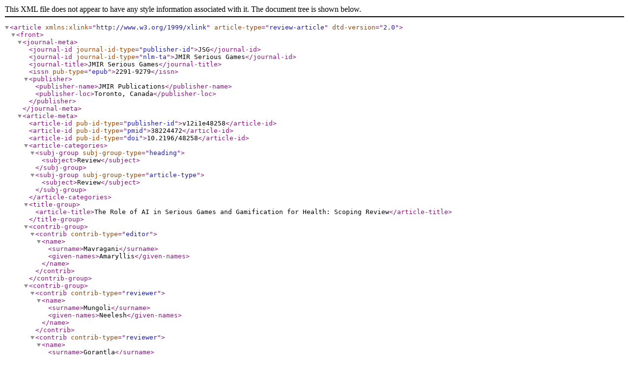

--- FILE ---
content_type: text/xml;charset=UTF-8
request_url: https://games.jmir.org/2024/1/e48258/XML
body_size: 28229
content:
<?xml version="1.0" encoding="UTF-8"?>
<!DOCTYPE article PUBLIC "-//NLM//DTD Journal Publishing DTD v2.0 20040830//EN" "http://dtd.nlm.nih.gov/publishing/2.0/journalpublishing.dtd">
<article xmlns:xlink="http://www.w3.org/1999/xlink" article-type="review-article" dtd-version="2.0">
  <front>
    <journal-meta>
      <journal-id journal-id-type="publisher-id">JSG</journal-id>
      <journal-id journal-id-type="nlm-ta">JMIR Serious Games</journal-id>
      <journal-title>JMIR Serious Games</journal-title>
      <issn pub-type="epub">2291-9279</issn>
      <publisher>
        <publisher-name>JMIR Publications</publisher-name>
        <publisher-loc>Toronto, Canada</publisher-loc>
      </publisher>
    </journal-meta>
    <article-meta>
      <article-id pub-id-type="publisher-id">v12i1e48258</article-id>
      <article-id pub-id-type="pmid">38224472</article-id>
      <article-id pub-id-type="doi">10.2196/48258</article-id>
      <article-categories>
        <subj-group subj-group-type="heading">
          <subject>Review</subject>
        </subj-group>
        <subj-group subj-group-type="article-type">
          <subject>Review</subject>
        </subj-group>
      </article-categories>
      <title-group>
        <article-title>The Role of AI in Serious Games and Gamification for Health: Scoping Review</article-title>
      </title-group>
      <contrib-group>
        <contrib contrib-type="editor">
          <name>
            <surname>Mavragani</surname>
            <given-names>Amaryllis</given-names>
          </name>
        </contrib>
      </contrib-group>
      <contrib-group>
        <contrib contrib-type="reviewer">
          <name>
            <surname>Mungoli</surname>
            <given-names>Neelesh</given-names>
          </name>
        </contrib>
        <contrib contrib-type="reviewer">
          <name>
            <surname>Gorantla</surname>
            <given-names>Ramesh</given-names>
          </name>
        </contrib>
        <contrib contrib-type="reviewer">
          <name>
            <surname>Gasmi </surname>
            <given-names>Maha </given-names>
          </name>
        </contrib>
      </contrib-group>
      <contrib-group>
        <contrib id="contrib1" contrib-type="author" equal-contrib="yes">
          <name name-style="western">
            <surname>Tolks</surname>
            <given-names>Daniel</given-names>
          </name>
          <degrees>Dr rer biol hum</degrees>
          <xref rid="aff1" ref-type="aff">1</xref>
          <xref rid="aff2" ref-type="aff">2</xref>
          <ext-link ext-link-type="orcid">https://orcid.org/0000-0001-8597-5189</ext-link>
        </contrib>
        <contrib id="contrib2" contrib-type="author" equal-contrib="yes">
          <name name-style="western">
            <surname>Schmidt</surname>
            <given-names>Johannes Jeremy</given-names>
          </name>
          <degrees>MD</degrees>
          <xref rid="aff1" ref-type="aff">1</xref>
          <ext-link ext-link-type="orcid">https://orcid.org/0000-0002-3816-7194</ext-link>
        </contrib>
        <contrib id="contrib3" contrib-type="author" corresp="yes">
          <name name-style="western">
            <surname>Kuhn</surname>
            <given-names>Sebastian</given-names>
          </name>
          <degrees>Prof Dr Med</degrees>
          <xref rid="aff1" ref-type="aff">1</xref>
          <xref rid="aff3" ref-type="aff">3</xref>
          <address>
            <institution>Institute for Digital Medicine</institution>
            <institution>University Clinic of Gießen und Marburg</institution>
            <institution>Philipps University Marburg</institution>
            <addr-line>Baldingerstraße</addr-line>
            <addr-line>Marburg, 35042</addr-line>
            <country>Germany</country>
            <phone>49 15120053577</phone>
            <email>sebastian.kuhn@uni-marburg.de</email>
          </address>
          <ext-link ext-link-type="orcid">https://orcid.org/0000-0002-8031-2973</ext-link>
        </contrib>
      </contrib-group>
      <aff id="aff1">
        <label>1</label>
        <institution>Department of Digital Medicine, Medical Faculty OWL</institution>
        <institution>Bielefeld University</institution>
        <addr-line>Bielefeld</addr-line>
        <country>Germany</country>
      </aff>
      <aff id="aff2">
        <label>2</label>
        <institution>Centre for Applied Health Science</institution>
        <institution>Leuphana University Lueneburg</institution>
        <addr-line>Lueneburg</addr-line>
        <country>Germany</country>
      </aff>
      <aff id="aff3">
        <label>3</label>
        <institution>Institute for Digital Medicine</institution>
        <institution>University Clinic of Gießen und Marburg</institution>
        <institution>Philipps University Marburg</institution>
        <addr-line>Marburg</addr-line>
        <country>Germany</country>
      </aff>
      <author-notes>
        <corresp>Corresponding Author: Sebastian Kuhn <email>sebastian.kuhn@uni-marburg.de</email></corresp>
      </author-notes>
      <pub-date pub-type="collection">
        <year>2024</year>
      </pub-date>
      <pub-date pub-type="epub">
        <day>15</day>
        <month>1</month>
        <year>2024</year>
      </pub-date>
      <volume>12</volume>
      <elocation-id>e48258</elocation-id>
      <history>
        <date date-type="received">
          <day>19</day>
          <month>4</month>
          <year>2023</year>
        </date>
        <date date-type="rev-request">
          <day>21</day>
          <month>9</month>
          <year>2023</year>
        </date>
        <date date-type="rev-recd">
          <day>12</day>
          <month>10</month>
          <year>2023</year>
        </date>
        <date date-type="accepted">
          <day>18</day>
          <month>10</month>
          <year>2023</year>
        </date>
      </history>
      <copyright-statement>©Daniel Tolks, Johannes Jeremy Schmidt, Sebastian Kuhn. Originally published in JMIR Serious Games (https://games.jmir.org), 15.01.2024.</copyright-statement>
      <copyright-year>2024</copyright-year>
      <license license-type="open-access" xlink:href="https://creativecommons.org/licenses/by/4.0/">
        <p>This is an open-access article distributed under the terms of the Creative Commons Attribution License (https://creativecommons.org/licenses/by/4.0/), which permits unrestricted use, distribution, and reproduction in any medium, provided the original work, first published in JMIR Serious Games, is properly cited. The complete bibliographic information, a link to the original publication on https://games.jmir.org, as well as this copyright and license information must be included.</p>
      </license>
      <self-uri xlink:href="https://games.jmir.org/2024/1/e48258" xlink:type="simple"/>
      <abstract>
        <sec sec-type="background">
          <title>Background</title>
          <p>Artificial intelligence (AI) and game-based methods such as serious games or gamification are both emerging technologies and methodologies in health care. The merging of the two could provide greater advantages, particularly in the field of therapeutic interventions in medicine.</p>
        </sec>
        <sec sec-type="objective">
          <title>Objective</title>
          <p>This scoping review sought to generate an overview of the currently existing literature on the connection of AI and game-based approaches in health care. The primary objectives were to cluster studies by disease and health topic addressed, level of care, and AI or games technology.</p>
        </sec>
        <sec sec-type="methods">
          <title>Methods</title>
          <p>For this scoping review, the databases PubMed, Scopus, IEEE Xplore, Cochrane Library, and PubPsych were comprehensively searched on February 2, 2022. Two independent authors conducted the screening process using Rayyan software (Rayyan Systems Inc). Only original studies published in English since 1992 were eligible for inclusion. The studies had to involve aspects of therapy or education in medicine and the use of AI in combination with game-based approaches. Each publication was coded for basic characteristics, including the population, intervention, comparison, and outcomes (PICO) criteria; the level of evidence; the disease and health issue; the level of care; the game variant; the AI technology; and the function type. Inductive coding was used to identify the patterns, themes, and categories in the data. Individual codings were analyzed and summarized narratively.</p>
        </sec>
        <sec sec-type="results">
          <title>Results</title>
          <p>A total of 16 papers met all inclusion criteria. Most of the studies (10/16, 63%) were conducted in disease rehabilitation, tackling motion impairment (eg, after stroke or trauma). Another cluster of studies (3/16, 19%) was found in the detection and rehabilitation of cognitive impairment. Machine learning was the main AI technology applied and serious games the main game-based approach used. However, direct interaction between the technologies occurred only in 3 (19%) of the 16 studies. The included studies all show very limited quality evidence. From the patients’ and healthy individuals’ perspective, generally high usability, motivation, and satisfaction were found.</p>
        </sec>
        <sec sec-type="conclusions">
          <title>Conclusions</title>
          <p>The review shows limited quality of evidence for the combination of AI and games in health care. Most of the included studies were nonrandomized pilot studies with few participants (14/16, 88%). This leads to a high risk for a range of biases and limits overall conclusions. However, the first results present a broad scope of possible applications, especially in motion and cognitive impairment, as well as positive perceptions by patients. In future, the development of adaptive game designs with direct interaction between AI and games seems promising and should be a topic for future reviews.</p>
        </sec>
      </abstract>
      <kwd-group>
        <kwd>artificial intelligence</kwd>
        <kwd>AI</kwd>
        <kwd>games</kwd>
        <kwd>serious games</kwd>
        <kwd>gamification</kwd>
        <kwd>health care</kwd>
        <kwd>review</kwd>
      </kwd-group>
    </article-meta>
  </front>
  <body>
    <sec sec-type="introduction">
      <title>Introduction</title>
      <sec>
        <title>Background</title>
        <p>Artificial intelligence (AI) and serious games are both relevant topics in the health sector, and the body of studies and literature is continuously growing. Interestingly, in terms of the research landscape, the 2 topics are not connected; rather, existing research views them independently.</p>
        <p>The use of games for educational and serious purposes is nearly as old as the history of humankind and is an integral part of our culture [<xref ref-type="bibr" rid="ref1">1</xref>]. In 1970, Abt [<xref ref-type="bibr" rid="ref2">2</xref>] used the term “serious games” for the first time in his book with the same name. Sawyer and Smith [<xref ref-type="bibr" rid="ref3">3</xref>] take a broad definition and consider serious games as “any computerized game whose chief mission is not entertainment and all entertainment games which can be reapplied to a different mission other than entertainment.” What serious games have in common is that they pursue a concrete (pedagogical) intention and aim to provide information on a specific topic (eg, health) that is accessible in an entertaining and interactive way to deepen competencies or to achieve a change in behavior [<xref ref-type="bibr" rid="ref4">4</xref>].</p>
        <p>Serious games for health can be used in the fields of medical diagnostics, therapy, and prevention, as well as health promotion and medical or patient education [<xref ref-type="bibr" rid="ref5">5</xref>]. From a didactic and learning psychology perspective, the effect of serious games is based on the integration of the motivating and multimedia aspects of computer and video games. Serious games can increase engagement, motivation, enthusiasm, and interest [<xref ref-type="bibr" rid="ref6">6</xref>,<xref ref-type="bibr" rid="ref7">7</xref>]. There are several existing use cases in health contexts [<xref ref-type="bibr" rid="ref8">8</xref>-<xref ref-type="bibr" rid="ref11">11</xref>]. One example is the game EndeavorRx. In 2020, the US Food and Drug Administration permitted its marketing as the first game-based digital therapeutic device to improve attention function in children with attention-deficit/hyperactivity disorder (ADHD) [<xref ref-type="bibr" rid="ref12">12</xref>]. The game Re-Mission was developed for children with cancer and showed good results regarding compliance and the understanding of disease-related issues in the target group [<xref ref-type="bibr" rid="ref13">13</xref>]. EMERGE is a simulation game that recreates an emergency department in real time to improve the clinical reasoning skills of physicians [<xref ref-type="bibr" rid="ref14">14</xref>].</p>
        <p>Next to serious games, gamification has emerged as a major trend in the health sector, which is reflected in a growing number of publications, including several meta-analyses [<xref ref-type="bibr" rid="ref15">15</xref>-<xref ref-type="bibr" rid="ref17">17</xref>]. The most used definition of this concept is “the use of game design elements in non-game contexts” [<xref ref-type="bibr" rid="ref18">18</xref>]. The motivational effect of the game elements can be explained in different ways. Sailer et al [<xref ref-type="bibr" rid="ref19">19</xref>] established the link between various gamification elements (eg, points, leaderboards, and badges) and the self-determination theory proposed by Ryan and Deci [<xref ref-type="bibr" rid="ref20">20</xref>]. As a theory of motivation, this defines three universal psychological basic needs that determine human action: (1) competence, (2) autonomy, and (3) social inclusion. If ≥1 of these needs are addressed (eg, through gamification elements), this has positive effects on behavior and its determinants [<xref ref-type="bibr" rid="ref19">19</xref>]. In the health sector, there are numerous studies that have demonstrated the effects of using gamification on motivation, performance, engagement, health, and well-being status [<xref ref-type="bibr" rid="ref5">5</xref>,<xref ref-type="bibr" rid="ref21">21</xref>,<xref ref-type="bibr" rid="ref22">22</xref>].</p>
        <p>According to Westera et al [<xref ref-type="bibr" rid="ref23">23</xref>], computer games have been linked with AI since the first computer was programmed to play chess [<xref ref-type="bibr" rid="ref24">24</xref>]. New AI methods have been used in computer games, for instance, to generate levels, scenarios, and storylines; to balance complexity; or to add intelligent behaviors to nonplayer characters (NPCs) [<xref ref-type="bibr" rid="ref25">25</xref>]. However, over the years, various authors have pointed at the marginal penetration of academic game AI methods in industrial game production [<xref ref-type="bibr" rid="ref26">26</xref>]. AI techniques will become indispensable to coordinate the ever-growing complexity and dynamics of games [<xref ref-type="bibr" rid="ref23">23</xref>]. AI-driven adaptation and assessment systems are used to offer learner-centered environments [<xref ref-type="bibr" rid="ref27">27</xref>]. As an example, NPCs controlled by AI can adapt to the behavior of the gamer and can enrich immersive and challenging experiences within the game play.</p>
        <p>When transferring these principles to health care, the interaction between AI and games could provide a benefit, especially in the management of chronic diseases, which most game designs already target. The possibility to quickly adapt to new game-generated data or performance and provide live feedback could lead to more individual and thus more patient-centered game design in both illness detection and treatment. This could increase motivation and engagement for patients, leading to higher therapy adherence through more personal involvement. The vast body of evidence in the field of serious games and gamification, along with the growing body of evidence in the use of AI, may thus form a new field of research.</p>
      </sec>
      <sec>
        <title>Scope</title>
        <p>Therefore, this scoping review sought to generate an overview of the currently existing literature on the interaction of AI and game-based approaches in health care. At this point, to the best of our knowledge, this is the only review that targets this interaction.</p>
        <p>The primary objective was to analyze the current body of evidence based on (1) the disease or health issue being evaluated, (2) the process of care in which these projects are located, and (3) the kind of AI and type of game-based approach used and the interaction of both techniques.</p>
        <p>A secondary objective was to obtain an overview of publications on the interaction of AI and game-based approaches such as serious games, gamification, commercial games, and game periphery. Another secondary objective was to analyze the quality of the existing studies in this field regarding their grade of evidence and the conducted study types.</p>
      </sec>
    </sec>
    <sec sec-type="methods">
      <title>Methods</title>
      <sec>
        <title>Overview</title>
        <p>For this scoping review, we applied the PRISMA-P (Preferred Reporting Items for Systematic Review and Meta-Analysis Protocols; <xref rid="figure1" ref-type="fig">Figure 1</xref>) guidelines [<xref ref-type="bibr" rid="ref28">28</xref>]. Furthermore, we used the recommendations of the Cochrane Consortium for conducting systematic reviews and the RefHunter website as guidance [<xref ref-type="bibr" rid="ref29">29</xref>].</p>
        <p>Before starting the review process, we defined the inclusion and exclusion criteria (<xref ref-type="boxed-text" rid="box1">Textbox 1</xref>).</p>
        <fig id="figure1" position="float">
          <label>Figure 1</label>
          <caption>
            <p>PRISMA-P (Preferred Reporting Items for Systematic Review and Meta-Analysis Protocols) flow diagram.</p>
          </caption>
          <graphic xlink:href="games_v12i1e48258_fig1.png" alt-version="no" mimetype="image" position="float" xlink:type="simple"/>
        </fig>
        <boxed-text id="box1" position="float">
          <title>Inclusion and exclusion criteria.</title>
          <p>
            <bold>Inclusion criteria</bold>
          </p>
          <list list-type="bullet">
            <list-item>
              <p>Article type: original study, journal article, or conference paper</p>
            </list-item>
            <list-item>
              <p>Article scope: articles report the use of artificial intelligence (AI), machine learning, and deep learning in combination with game-based approaches (serious games, gamification, and game-based-learning)</p>
            </list-item>
            <list-item>
              <p>Health profession: medicine</p>
            </list-item>
            <list-item>
              <p>Area of application: articles that conducted research in the field of education, therapy, and health</p>
            </list-item>
            <list-item>
              <p>Language: English</p>
            </list-item>
            <list-item>
              <p>Publication period: last 20 years</p>
            </list-item>
          </list>
          <p>
            <bold>Exclusion criteria</bold>
          </p>
          <list list-type="bullet">
            <list-item>
              <p>Article type: opinion, commentary, or letter to the editor</p>
            </list-item>
            <list-item>
              <p>Article scope: not related to AI and game-based approaches</p>
            </list-item>
            <list-item>
              <p>Health profession: other than medicine</p>
            </list-item>
            <list-item>
              <p>Area of application: not related to health and medicine</p>
            </list-item>
            <list-item>
              <p>Language: not in English</p>
            </list-item>
            <list-item>
              <p>Publication period: published &#62;20 years ago</p>
            </list-item>
          </list>
        </boxed-text>
        <p>For this review, we conducted the following steps:</p>
        <list list-type="order">
          <list-item>
            <p>Literature search</p>
          </list-item>
          <list-item>
            <p>Title and abstract screening</p>
          </list-item>
          <list-item>
            <p>Content screening</p>
          </list-item>
          <list-item>
            <p>Further in-depth screening (snowballing method and asking colleagues)</p>
          </list-item>
        </list>
      </sec>
      <sec>
        <title>Step 1: Literature Search</title>
        <p>We applied the search terms primarily in the database PubMed on February 2, 2022. We tested and honed different search terms and Boolean operators (<xref ref-type="supplementary-material" rid="app1">Multimedia Appendix 1</xref>) until sufficiently fitting results seemed to have been obtained (n=305). The final search term was defined as follows:</p>
        <p>[“game” OR “gamification”] AND “artificial intelligence”</p>
        <p>The search was extended to more open databases to assess studies that target AI and serious games in medicine-related research areas or interprofessional approaches that may include medical professions and in more technically oriented databases such as IEEE Xplore [<xref ref-type="bibr" rid="ref30">30</xref>] to include papers from informatics and engineering with a focus on technical issues.</p>
        <p>The same search term ([“game” OR “gamification”] AND “artificial intelligence”) AND “artificial intelligence”) was used for IEEE Xplore (n=98), Cochrane Library [<xref ref-type="bibr" rid="ref31">31</xref>] (n=25), and PubPsych [<xref ref-type="bibr" rid="ref32">32</xref>] (n=89). In Scopus, the search term used in the other databases showed fewer results and were modified to extend the range of hits (“serious” AND “game” AND “artificial intelligence”; n=41).</p>
        <p>In addition, we conducted a search in Google Scholar [<xref ref-type="bibr" rid="ref33">33</xref>]. However, the results from Google Scholar were not precise enough for inclusion in a review, which is consistent with the results of several studies [<xref ref-type="bibr" rid="ref34">34</xref>-<xref ref-type="bibr" rid="ref36">36</xref>].</p>
        <p>After deduplication using Rayyan software (Rayyan Systems Inc), the combined search in these databases identified 545 (97.7%) publications out of the initial 558 identified. We then performed a manual deduplication, which resulted in 60 (11%) of the 545 publications being excluded; thus 485 (89%) publications remained (<xref ref-type="supplementary-material" rid="app1">Multimedia Appendices 1</xref> and <xref ref-type="supplementary-material" rid="app2">2</xref>; <xref ref-type="supplementary-material" rid="app3">Multimedia Appendix 3</xref> [<xref ref-type="bibr" rid="ref37">37</xref>-<xref ref-type="bibr" rid="ref51">51</xref>]).</p>
      </sec>
      <sec>
        <title>Step 2: Title and Abstract Screening</title>
        <p>For the second step of the scoping review (title and abstract screening), we used Rayyan software. The results from the literature search were transferred to the citation software Zotero (version 5.0.85; Rayyan) and to Rayyan software [<xref ref-type="bibr" rid="ref52">52</xref>]. This software automatically identified duplicates. After iterative deduplication, the publications were subjected to manual screening. The first screening step was conducted using Rayyan and permitted publication inclusion based on their titles and abstracts. Given the volume of the publications to be screened, the title and abstract screening was distributed among 2 authors of this paper (JS and DT). To ensure the uniformity of the screening, the authors conducted several training sessions in Rayyan with the coreviewers. In addition, the authors randomly double-checked some of the excluded publications (25/485, 5.2%) to warrant the consistency of the screening by the other reviewer. This step was conducted independently by both researchers and was followed by a discussion of the results between the 2. As all analysis steps were conducted independently by the 2 researchers, a discussion of differently categorized literature (marked as “Conflict” in Rayyan) and subsequent adaptation were necessary in this step. Overall, only a few adjustments were necessary, and a good agreement between the 2 researchers could be reached. Possible conflicts and all included articles were discussed with a third team member (SK). The data generated by Rayyan can be found in <xref ref-type="supplementary-material" rid="app2">Multimedia Appendix 2</xref>.</p>
      </sec>
      <sec>
        <title>Step 3: Content Screening</title>
        <p>After the primary screening, full-text publications were screened by the 2 lead authors. Toward this end, a table was prepared to compile relevant information (<xref ref-type="boxed-text" rid="box2">Textbox 2</xref>).</p>
        <boxed-text id="box2" position="float">
          <title>Information compiled for full-text screening.</title>
          <p>
            <bold>Relevant details obtained</bold>
          </p>
          <list list-type="bullet">
            <list-item>
              <p>Authors, year, title, journal, and digital object identifier (DOI)</p>
            </list-item>
            <list-item>
              <p>Study type (according to Röhrig et al [<xref ref-type="bibr" rid="ref53">53</xref>])</p>
            </list-item>
            <list-item>
              <p>Population, intervention, comparison, and outcomes (PICO) criteria</p>
            </list-item>
            <list-item>
              <p>Subject (topic of the study)</p>
            </list-item>
            <list-item>
              <p>Level of evidence (according to the Oxford Centre for Evidence-Based Medicine: Levels of Evidence [<xref ref-type="bibr" rid="ref54">54</xref>])</p>
            </list-item>
            <list-item>
              <p>Disease or health issue</p>
            </list-item>
            <list-item>
              <p>Level of care (prevention, diagnostics, therapy, rehabilitation, nursing, organization or monitoring, and other [<xref ref-type="bibr" rid="ref55">55</xref>])</p>
            </list-item>
            <list-item>
              <p>Game variants (serious games, gamification, games, and game controller or periphery)</p>
            </list-item>
            <list-item>
              <p>Artificial intelligence (AI) technology (machine learning, deep learning, and AI [not further specified])</p>
            </list-item>
            <list-item>
              <p>Function type (promoting health literacy, analysis and cognition, indirect intervention, direct intervention, documentation of health and medical history, organization and administration, and purchasing and supply) [<xref ref-type="bibr" rid="ref56">56</xref>]</p>
            </list-item>
          </list>
        </boxed-text>
        <p>Some of the studies (4/16, 25%) showed an overlap among different categories (eg, in level of care). In these cases, double classifications were performed. All eligible studies were categorized and coded in detail (<xref ref-type="supplementary-material" rid="app3">Multimedia Appendix 3</xref> [<xref ref-type="bibr" rid="ref37">37</xref>-<xref ref-type="bibr" rid="ref51">51</xref>]).</p>
      </sec>
      <sec>
        <title>Step 4: Further In-Depth Screening (Snowballing Method and Asking Colleagues)</title>
        <p>After conducting the scoping review, we additionally used the “snowballing” approach described by Greenhalgh and Peacock [<xref ref-type="bibr" rid="ref57">57</xref>], who have stated that in reviews of complex and heterogeneous evidence, formal protocol-driven search strategies may fail to identify important evidence. Informal approaches such as browsing and asking colleagues can substantially increase the efficiency of search efforts. Snowballing methods such as pursuing references of references and electronic citation tracking are very useful for identifying high-quality sources in obscure locations. Therefore, to validate the results of the review, the 2 reviewers searched the literature references used in meta-analyses, reviews, and papers that were closely related to the topic of the search. In addition to using the snowballing method, the method of asking colleagues, as recommended by Greenhalgh and Peacock [<xref ref-type="bibr" rid="ref57">57</xref>], was applied as a last step.</p>
      </sec>
    </sec>
    <sec sec-type="results">
      <title>Results</title>
      <sec>
        <title>Overview</title>
        <p>When applying the aforementioned search terms, we initially identified 335 studies on the topic of games and the use of AI in health care in the last 20 years. The subsequently performed step of title and abstract screening reduced the number of the initially identified studies from 335 to 47 (14%). In the next step, assessing the actual full-text literature, of the 47 papers, 3 (6%) were excluded because their full text was not in English, and the aforementioned inclusion and exclusion criteria were applied to the remaining 44 (94%). After the full-text screening, 10 (23%) of the 44 papers met all inclusion criteria. Using the snowballing method, 1 additional paper could be identified. Asking colleagues revealed 5 additional papers, which led to an overall total of 16 eligible papers (<xref rid="figure1" ref-type="fig">Figure 1</xref>). Not all criteria showed hits (eg, function type showed hits only in 2 categories, whereas level of care showed no hits in nursing).</p>
      </sec>
      <sec>
        <title>Categories</title>
        <sec>
          <title>Overview</title>
          <p>The eligible papers showed a clear emphasis on certain categories (<xref ref-type="table" rid="table1">Table 1</xref>). Regarding the targeted diseases, the field of motion impairment was investigated the most (5/16, 31%). Cognitive impairment was targeted in 19% (3/16) of the studies, phantom limb pain or limb absence in 19% (3/16), rheumatoid arthritis in 13% (2/16), cancer in 6% (1/16), and ADHD in 6% (1/16). The primary focus on rehabilitation (10/16, 63%) was the most compelling. Of the 16 studies, 5 (31%) took place in the field of prevention, 4 (25%) in the field of diagnostics, and 1 (6%) in a nonrehabilitation therapeutic context (4 double assignments).</p>
          <p>Most of the studies (12/16, 75%) applied machine learning as the AI technology, and 13% (2/16) used deep learning, whereas the remaining studies (2/16, 13%) did not specify the AI technology. Most of the studies (11/16, 69%) used a serious game, whereas 19% (3/16) used a commercial games approach. Despite the highly increased use of gamification in health and education, of the 16 studies, only 1 (6%) specifically used gamification to improve the motivation of patients, and 1 (6%) used game design–like interactions.</p>
          <p>We further clustered and outlined the eligible papers according to the targeted disease (<xref ref-type="table" rid="table2">Table 2</xref>). A more detailed description of every included publication with a more specific outline of the use of AI and game variant can be found in <xref ref-type="supplementary-material" rid="app4">Multimedia Appendix 4</xref> [<xref ref-type="bibr" rid="ref37">37</xref>-<xref ref-type="bibr" rid="ref51">51</xref>].</p>
          <table-wrap position="float" id="table1">
            <label>Table 1</label>
            <caption>
              <p>Categories.</p>
            </caption>
            <table width="1000" cellpadding="5" cellspacing="0" border="1" rules="groups" frame="hsides">
              <col width="30"/>
              <col width="600"/>
              <col width="370"/>
              <thead>
                <tr valign="top">
                  <td colspan="2">Category</td>
                  <td>Studies, n (%)</td>
                </tr>
              </thead>
              <tbody>
                <tr valign="top">
                  <td colspan="3">
                    <bold>Disease or health topic (n=16)</bold>
                  </td>
                </tr>
                <tr valign="top">
                  <td>
                    <break/>
                  </td>
                  <td>Motion impairment</td>
                  <td>5 (31)</td>
                </tr>
                <tr valign="top">
                  <td>
                    <break/>
                  </td>
                  <td>Phantom limb pain or limb absence</td>
                  <td>3 (19)</td>
                </tr>
                <tr valign="top">
                  <td>
                    <break/>
                  </td>
                  <td>Cognitive impairment</td>
                  <td>3 (19)</td>
                </tr>
                <tr valign="top">
                  <td>
                    <break/>
                  </td>
                  <td>Rheumatoid arthritis</td>
                  <td>2 (13)</td>
                </tr>
                <tr valign="top">
                  <td>
                    <break/>
                  </td>
                  <td>Cancer</td>
                  <td>1 (6)</td>
                </tr>
                <tr valign="top">
                  <td>
                    <break/>
                  </td>
                  <td>Attention-deficit/hyperactivity disorder</td>
                  <td>1 (6)</td>
                </tr>
                <tr valign="top">
                  <td>
                    <break/>
                  </td>
                  <td>Other</td>
                  <td>1 (6)</td>
                </tr>
                <tr valign="top">
                  <td colspan="3">
                    <bold>Function type (n=16)</bold>
                  </td>
                </tr>
                <tr valign="top">
                  <td>
                    <break/>
                  </td>
                  <td>Direct intervention</td>
                  <td>9 (56)</td>
                </tr>
                <tr valign="top">
                  <td>
                    <break/>
                  </td>
                  <td>Analysis and cognition</td>
                  <td>7 (44)</td>
                </tr>
                <tr valign="top">
                  <td colspan="3">
                    <bold>Level of care (n=20<sup>a</sup>)</bold>
                  </td>
                </tr>
                <tr valign="top">
                  <td>
                    <break/>
                  </td>
                  <td>Prevention</td>
                  <td>5 (25)</td>
                </tr>
                <tr valign="top">
                  <td>
                    <break/>
                  </td>
                  <td>Diagnostics</td>
                  <td>4 (20)</td>
                </tr>
                <tr valign="top">
                  <td>
                    <break/>
                  </td>
                  <td>Therapy</td>
                  <td>1 (5)</td>
                </tr>
                <tr valign="top">
                  <td>
                    <break/>
                  </td>
                  <td>Rehabilitation</td>
                  <td>10 (50)</td>
                </tr>
                <tr valign="top">
                  <td colspan="3">
                    <bold>AI<sup>b</sup> technology (n=16)</bold>
                  </td>
                </tr>
                <tr valign="top">
                  <td>
                    <break/>
                  </td>
                  <td>Machine learning</td>
                  <td>12 (75)</td>
                </tr>
                <tr valign="top">
                  <td>
                    <break/>
                  </td>
                  <td>Deep learning</td>
                  <td>2 (13)</td>
                </tr>
                <tr valign="top">
                  <td>
                    <break/>
                  </td>
                  <td>AI (not further specified)</td>
                  <td>2 (13)</td>
                </tr>
                <tr valign="top">
                  <td colspan="3">
                    <bold>Game variant (n=16)</bold>
                  </td>
                </tr>
                <tr valign="top">
                  <td>
                    <break/>
                  </td>
                  <td>Serious games</td>
                  <td>11 (69)</td>
                </tr>
                <tr valign="top">
                  <td>
                    <break/>
                  </td>
                  <td>Gamification</td>
                  <td>1 (6)</td>
                </tr>
                <tr valign="top">
                  <td>
                    <break/>
                  </td>
                  <td>Games</td>
                  <td>3 (19)</td>
                </tr>
                <tr valign="top">
                  <td>
                    <break/>
                  </td>
                  <td>Game periphery</td>
                  <td>1 (6)</td>
                </tr>
              </tbody>
            </table>
            <table-wrap-foot>
              <fn id="table1fn1">
                <p><sup>a</sup>A total of 4 studies showed an overlap between prevention and diagnostics and were double classified, resulting in an overall total of 20 studies.</p>
              </fn>
              <fn id="table1fn2">
                <p><sup>b</sup>AI: artificial intelligence.</p>
              </fn>
            </table-wrap-foot>
          </table-wrap>
          <table-wrap position="float" id="table2">
            <label>Table 2</label>
            <caption>
              <p>Overview of included papers, structured by disease or health topic.</p>
            </caption>
            <table width="1000" cellpadding="5" cellspacing="0" border="1" rules="groups" frame="hsides">
              <col width="30"/>
              <col width="110"/>
              <col width="0"/>
              <col width="120"/>
              <col width="0"/>
              <col width="120"/>
              <col width="0"/>
              <col width="110"/>
              <col width="0"/>
              <col width="90"/>
              <col width="0"/>
              <col width="100"/>
              <col width="0"/>
              <col width="120"/>
              <col width="0"/>
              <col width="90"/>
              <col width="0"/>
              <col width="110"/>
              <thead>
                <tr valign="top">
                  <td colspan="3">Authors; year</td>
                  <td colspan="2">Target group (participants, n)</td>
                  <td colspan="2">Subject</td>
                  <td colspan="2">Study design</td>
                  <td colspan="2">Level of evidence<sup>a</sup></td>
                  <td colspan="2">Level of care</td>
                  <td colspan="2">Function type</td>
                  <td colspan="2">AI<sup>b</sup> technology</td>
                  <td>Game variant</td>
                </tr>
              </thead>
              <tbody>
                <tr valign="top">
                  <td colspan="18">
                    <bold>Disease or health topic: motion impairment</bold>
                  </td>
                </tr>
                <tr valign="top">
                  <td>
                    <break/>
                  </td>
                  <td>Yeh et al [<xref ref-type="bibr" rid="ref43">43</xref>]; 2014</td>
                  <td colspan="2">Patients (48)</td>
                  <td colspan="2">Noninvasive balance training</td>
                  <td colspan="2">Case control study</td>
                  <td colspan="2">3b</td>
                  <td colspan="2">Therapy</td>
                  <td colspan="2">Direct intervention</td>
                  <td colspan="2">Machine learning</td>
                  <td colspan="2">Games</td>
                </tr>
                <tr valign="top">
                  <td>
                    <break/>
                  </td>
                  <td>Lyu et al [<xref ref-type="bibr" rid="ref44">44</xref>]; 2019</td>
                  <td colspan="2">Healthy individuals (8)</td>
                  <td colspan="2">Electromyography-controlled knee exoskeleton</td>
                  <td colspan="2">Quantitative, proof of concept</td>
                  <td colspan="2">5</td>
                  <td colspan="2">Rehabilitation</td>
                  <td colspan="2">Analysis and cognition</td>
                  <td colspan="2">Deep learning</td>
                  <td colspan="2">Games</td>
                </tr>
                <tr valign="top">
                  <td>
                    <break/>
                  </td>
                  <td>Nasri et al [<xref ref-type="bibr" rid="ref45">45</xref>]; 2020</td>
                  <td colspan="2">Patients (15)</td>
                  <td colspan="2">Real-time hand gesture recognition</td>
                  <td colspan="2">Case series</td>
                  <td colspan="2">4</td>
                  <td colspan="2">Rehabilitation</td>
                  <td colspan="2">Direct intervention</td>
                  <td colspan="2">Deep learning</td>
                  <td colspan="2">Serious games</td>
                </tr>
                <tr valign="top">
                  <td>
                    <break/>
                  </td>
                  <td>Burdea et al [<xref ref-type="bibr" rid="ref42">42</xref>]; 2021</td>
                  <td colspan="2">Healthy individuals (2)</td>
                  <td colspan="2">Game controller–based telerehabilitation</td>
                  <td colspan="2">Proof of concept</td>
                  <td colspan="2">5</td>
                  <td colspan="2">Rehabilitation</td>
                  <td colspan="2">Direct intervention</td>
                  <td colspan="2">AI</td>
                  <td colspan="2">Game controller or periphery</td>
                </tr>
                <tr valign="top">
                  <td>
                    <break/>
                  </td>
                  <td>Zhang et al [<xref ref-type="bibr" rid="ref46">46</xref>]; 2021</td>
                  <td colspan="2">Patients (5)</td>
                  <td colspan="2">Gait analysis and waist motion capture</td>
                  <td colspan="2">Case series</td>
                  <td colspan="2">4</td>
                  <td colspan="2">Rehabilitation</td>
                  <td colspan="2">Direct intervention</td>
                  <td colspan="2">Machine learning</td>
                  <td colspan="2">Serious games</td>
                </tr>
                <tr valign="top">
                  <td colspan="18">
                    <bold>Disease or health topic: phantom limb pain or limb absence</bold>
                  </td>
                </tr>
                <tr valign="top">
                  <td>
                    <break/>
                  </td>
                  <td>Ortiz-Catalan et al [<xref ref-type="bibr" rid="ref47">47</xref>]; 2016</td>
                  <td colspan="2">Patients (14)</td>
                  <td colspan="2">Phantom motor execution</td>
                  <td colspan="2">Quantitative clinical trial</td>
                  <td colspan="2">4</td>
                  <td colspan="2">Rehabilitation</td>
                  <td colspan="2">Direct intervention</td>
                  <td colspan="2">Machine learning</td>
                  <td colspan="2">Games</td>
                </tr>
                <tr valign="top">
                  <td>
                    <break/>
                  </td>
                  <td>Lendaro et al [<xref ref-type="bibr" rid="ref48">48</xref>]; 2019</td>
                  <td colspan="2">Patients (4)</td>
                  <td colspan="2">Phantom motor execution</td>
                  <td colspan="2">Quantitative clinical trial</td>
                  <td colspan="2">4</td>
                  <td colspan="2">Rehabilitation</td>
                  <td colspan="2">Analysis and cognition</td>
                  <td colspan="2">Machine learning</td>
                  <td colspan="2">Serious games</td>
                </tr>
                <tr valign="top">
                  <td>
                    <break/>
                  </td>
                  <td>Kristofferson et al [<xref ref-type="bibr" rid="ref49">49</xref>]; 2021</td>
                  <td colspan="2">Patients (4)</td>
                  <td colspan="2">Prosthesis system</td>
                  <td colspan="2">Explorative study</td>
                  <td colspan="2">4</td>
                  <td colspan="2">Rehabilitation</td>
                  <td colspan="2">Direct intervention</td>
                  <td colspan="2">Machine learning</td>
                  <td colspan="2">Serious games</td>
                </tr>
                <tr valign="top">
                  <td colspan="18">
                    <bold>Disease or health topic: cognitive impairment</bold>
                  </td>
                </tr>
                <tr valign="top">
                  <td>
                    <break/>
                  </td>
                  <td>Valladares-Rodriguez et al [<xref ref-type="bibr" rid="ref50">50</xref>]; 2018</td>
                  <td colspan="2">Healthy individuals or patients (16)</td>
                  <td colspan="2">Early detection of mild cognitive impairment</td>
                  <td colspan="2">Proof of concept</td>
                  <td colspan="2">5</td>
                  <td colspan="2">Prevention or diagnostics</td>
                  <td colspan="2">Analysis and cognition</td>
                  <td colspan="2">Machine learning</td>
                  <td colspan="2">Serious games</td>
                </tr>
                <tr valign="top">
                  <td>
                    <break/>
                  </td>
                  <td>Valladares-Rodriguez et al [<xref ref-type="bibr" rid="ref51">51</xref>]; 2019</td>
                  <td colspan="2">Patients (74)</td>
                  <td colspan="2">Early detection of mild cognitive impairment</td>
                  <td colspan="2">Case series</td>
                  <td colspan="2">4</td>
                  <td colspan="2">Prevention or diagnostics</td>
                  <td colspan="2">Analysis and cognition</td>
                  <td colspan="2">Machine learning</td>
                  <td colspan="2">Serious games</td>
                </tr>
                <tr valign="top">
                  <td>
                    <break/>
                  </td>
                  <td>Jung et al [<xref ref-type="bibr" rid="ref37">37</xref>]; 2019</td>
                  <td colspan="2">Patients (12)</td>
                  <td colspan="2">Mini-Mental State Examination</td>
                  <td colspan="2">Case series</td>
                  <td colspan="2">4</td>
                  <td colspan="2">Rehabilitation</td>
                  <td colspan="2">Direct intervention</td>
                  <td colspan="2">Machine learning</td>
                  <td colspan="2">Serious games</td>
                </tr>
                <tr valign="top">
                  <td colspan="18">
                    <bold>Disease or health topic: cancer</bold>
                  </td>
                </tr>
                <tr valign="top">
                  <td>
                    <break/>
                  </td>
                  <td>Good et al [<xref ref-type="bibr" rid="ref39">39</xref>]; 2014</td>
                  <td colspan="2">Registered players (1077)</td>
                  <td colspan="2">Gene Selection for breast cancer survival prediction</td>
                  <td colspan="2">Quantitative study</td>
                  <td colspan="2">5</td>
                  <td colspan="2">Prevention</td>
                  <td colspan="2">Analysis and cognition</td>
                  <td colspan="2">Machine learning</td>
                  <td colspan="2">Serious games</td>
                </tr>
                <tr valign="top">
                  <td colspan="18">
                    <bold>Disease or health topic: attention-deficit/hyperactivity disorder</bold>
                  </td>
                </tr>
                <tr valign="top">
                  <td>
                    <break/>
                  </td>
                  <td>Keshav et al [<xref ref-type="bibr" rid="ref40">40</xref>]; 2019</td>
                  <td colspan="2">Patients (7)</td>
                  <td colspan="2">Digital attention-related augmented reality game</td>
                  <td colspan="2">Case series</td>
                  <td colspan="2">4</td>
                  <td colspan="2">Prevention or diagnostics</td>
                  <td colspan="2">Analysis and cognition</td>
                  <td colspan="2">AI</td>
                  <td colspan="2">Serious games</td>
                </tr>
                <tr valign="top">
                  <td colspan="18">
                    <bold>Disease or health topic: rheumatoid arthritis</bold>
                  </td>
                </tr>
                <tr valign="top">
                  <td>
                    <break/>
                  </td>
                  <td>Varga et al [<xref ref-type="bibr" rid="ref38">38</xref>]; 2021</td>
                  <td colspan="2">Healthy individuals (7)</td>
                  <td colspan="2">Virtual arthritis rehabilitation app</td>
                  <td colspan="2">Proof of concept</td>
                  <td colspan="2">5</td>
                  <td colspan="2">Rehabilitation</td>
                  <td colspan="2">Direct intervention</td>
                  <td colspan="2">Machine learning</td>
                  <td colspan="2">Serious games</td>
                </tr>
                <tr valign="top">
                  <td>
                    <break/>
                  </td>
                  <td>Varga et al [<xref ref-type="bibr" rid="ref58">58</xref>]; 2022</td>
                  <td colspan="2">Patients (10)</td>
                  <td colspan="2">Virtual arthritis rehabilitation app</td>
                  <td colspan="2">Case series</td>
                  <td colspan="2">4</td>
                  <td colspan="2">Rehabilitation</td>
                  <td colspan="2">Direct intervention</td>
                  <td colspan="2">Machine learning</td>
                  <td colspan="2">Serious games</td>
                </tr>
                <tr valign="top">
                  <td colspan="18">
                    <bold>Disease or health topic: other</bold>
                  </td>
                </tr>
                <tr valign="top">
                  <td>
                    <break/>
                  </td>
                  <td>Pinto et al [<xref ref-type="bibr" rid="ref41">41</xref>]; 2019</td>
                  <td colspan="2">Older adults (11)</td>
                  <td colspan="2">Active and assisted living for monitoring daily life activities</td>
                  <td colspan="2">Case series</td>
                  <td colspan="2">4</td>
                  <td colspan="2">Prevention or diagnostics</td>
                  <td colspan="2">Analysis and cognition</td>
                  <td colspan="2">Machine learning</td>
                  <td colspan="2">Gamification</td>
                </tr>
              </tbody>
            </table>
            <table-wrap-foot>
              <fn id="table2fn1">
                <p><sup>a</sup>According to the Oxford Centre for Evidence-Based Medicine: Levels of Evidence [<xref ref-type="bibr" rid="ref54">54</xref>].</p>
              </fn>
              <fn id="table2fn2">
                <p><sup>b</sup>AI: artificial intelligence.</p>
              </fn>
            </table-wrap-foot>
          </table-wrap>
        </sec>
        <sec>
          <title>Motion Impairment</title>
          <p>Almost one-third of the studies (5/16, 31%) targeted the objective of motion impairment. Studies included upper- and lower-limb rehabilitation with a broad range of possible medical indications, ranging from poststroke to vestibular dysfunction. Games were used to enhance motivation and provide a user-friendly at-home training experience. Some of the studies (5/16, 31%) achieved this through an integration of virtual reality and artificial reality. AI was integrated in different ways. Some of the studies (4/16, 25%) used games as a training tool and then analyzed and classified the collected data with AI. Other studies (3/16, 19%) first processed sensor data via AI to improve the quality of an associated game. Direct interaction between the AI and the games component was shown in 2 (40%) of the 5 studies, in which AI adapted the game design and difficulty to the ability level of the patient.</p>
          <p>Only 1 (20%) of the 5 studies tested the design using a control group analyzing patient improvements in clinical parameters. All other studies demonstrated the functionality and usability of their technical approach in pilot studies.</p>
        </sec>
        <sec>
          <title>Phantom Limb Pain or Limb Absence</title>
          <p>Of the 16 studies, 3 (19%) targeted the topic of phantom limb pain or limb absence, where a game environment can support at-home therapy and provide enhanced visual feedback. Of the 3 studies, 2 (67%) by the same research group targeted phantom motor execution with similar approaches. Machine learning was used to improve the quality of electromyography sensor data and thus provide better data input for training. Different training methods in the spectrum of virtual reality and augmented reality and serious games were tested. Of the 3 studies, 1 (33%) focused on ethnographic user–type analysis, and 1 (33%) effected a decrease in phantom pain. The third study tested a machine learning–aided prothesis, comparing 2 different training approaches—1 conventional and 1 via a serious game—to collect electromyography data. Testing was only conducted on 4 patients; however, the results were insignificant.</p>
        </sec>
        <sec>
          <title>Cognitive Impairment</title>
          <p>In cognitive impairment, the included studies used a set of games covering different cognitive functions as diagnostic instruments. Data were then processed by machine learning techniques to further improve outcome quality. Of the 3 studies, 1 (33%) focused on evaluating patients with cognitive impairment after stroke. Scores acquired from a game set were analyzed by AI and compared with the clinically widely used Mini-Mental State Examination (MMSE) [<xref ref-type="bibr" rid="ref37">37</xref>]. Of the 3 studies, 2 (67%) used a game set for predicting the future development of mild cognitive impairment, using AI to automatically distinguish between healthy individuals and individuals who were possibly affected. In both fields, pilot studies were conducted with patients, showing high motivation to participate and good usability of the game sets.</p>
        </sec>
        <sec>
          <title>Rheumatoid Arthritis</title>
          <p>In rheumatoid arthritis, a serious game for hand rehabilitation was developed. Neural networks for processing data and machine learning for testing the accuracy of hand movements for individually adapting difficulty were integrated. Two small pilot studies, 1 with healthy individuals and 1 with patients, showed high accuracy of the machine learning algorithm and good usability, whereas clinical benefits have not yet been measured [<xref ref-type="bibr" rid="ref38">38</xref>].</p>
        </sec>
        <sec>
          <title>Cancer</title>
          <p>In cancer, a crowdsourcing campaign was set up via an open web-based game that captured inputs from players regarding their estimation of 5 specific genes, which can be used as predictors of breast cancer survival. Gene selections were processed by machine learning to identify the best prediction models. When only including inputs from people with a self-proclaimed Doctor of Medicine degree, a Doctor of Philosophy degree, or expertise in cancer, the resulting models performed similarly to clinically established gene sets [<xref ref-type="bibr" rid="ref39">39</xref>].</p>
        </sec>
        <sec>
          <title>ADHD Severity</title>
          <p>A set of smartglasses was developed to assess ADHD severity through playing an attention-related augmented reality game designed as a social-emotional communication aid. AI was used to analyze video and audio as well as affective and behavioral data and provided users with in-game rewards based on their performance. The study showed significant correlation of the game score to validated clinical gold standard assessments for ADHD [<xref ref-type="bibr" rid="ref40">40</xref>].</p>
        </sec>
        <sec>
          <title>Other</title>
          <p>To improve the prevention of cognitive and physical decline, an at-home innovative system consisting of remote monitoring and neurocognitive games was developed. Feedback to the user, including badges or benefits for real-life events, is provided via machine learning analysis. Older adult users indicated “great acceptability” of the system [<xref ref-type="bibr" rid="ref41">41</xref>].</p>
        </sec>
      </sec>
    </sec>
    <sec sec-type="discussion">
      <title>Discussion</title>
      <sec>
        <title>Principal Findings</title>
        <p>Currently, there are only a limited number of studies involving a combination of game-based methods and AI in health. Almost one-third of the included studies (5/16, 31%) were centered on addressing motion impairment. The primary emphasis of the research was on rehabilitation. In addition, most of the studies (9/16, 56%) focused on prevention and diagnostics. In terms of AI technology, machine learning was the most commonly used approach (12/16, 75%). Furthermore, serious games were used in most of the studies (11/16, 69%).</p>
        <p>When analyzing the studies by disease category, most of the studies (5/16, 31%) used a rehabilitation approach for different aspects of motion impairment (eg, in poststroke conditions, phantom limb pain or limb absence, and rheumatoid arthritis). In this field, studies have a focus on providing individual, at-home, and complex training opportunities for improving motoric limb function, in which therapeutic concepts rely on long-term and self-guided exercising. Games take the role of a training tool, enhancing at-home training motivation and providing multidimensional and exercises compared with the current standard of care. In addition, in some of the studies (5/16, 31%), the integration of virtual reality and augmented reality provided an immersive experience. The role of AI in this context is diverse, sometimes to analyze and classify collected data to improve game setup and level, sometimes to analyze data resulting from game play itself.</p>
        <p>In a second cluster, studies for neurological diseases, including those handling cognitive impairment in older adults as well as 1 study for ADHD in younger patients, there was a clear focus on diagnostic evaluations. Here, different sets of games were used to assess various cognitive subdomains, with AI processing these different data inputs and calculating scores and predictions. The advantages in this field are the wide range of possible game designs and the feasibility to play these games individually at home. This could reduce health professionals’ time in assessing cognitive function during face-to-face visits or supplement them by enabling longitudinally acquired data sets and trajectories. The first results show promising results in comparison with standard clinical scores obtained using, for instance, the MMSE.</p>
        <p>The direct interaction between the games approach and AI technology was only described in 3 (19%) of the 16 studies. Most of the time, the 2 entities follow each other, with the AI technology not analyzing live in-game playing data. However, direct interaction holds a promise of benefit through an AI-enabled assessment of the patient’s ability during game play and individualized live adjustments of game design and difficulty. Examples using this approach showed good technical functioning and positive user feedback [<xref ref-type="bibr" rid="ref42">42</xref>]. Even so, the limited number of published studies suggest that the potential of this integrated approach has so far not been fully used yet. This is rather surprising, given the fact that the direct link between AI and games is widely prevalent in the commercial games sector. The reasons for this are purely speculative. The transition of findings from 1 field to another is still pending, perhaps because studies in the commercial games field have a different scope than those in medicine and health. Another reason could be the resource-intensive nature of research. However, the future potential of this interaction seems promising, with the stimulation of user motivation by game design and gamification elements and with AI being used to process large and multimodal data sources and to perform individualized adaptations.</p>
        <p>When analyzing further categories, our review shows that the studies so far have produced very limited quality evidence (all studies have an evidence level of 4 or 5, except for 1 study that has an evidence level of 3b), with most of the studies presenting either a rather technical proof of concept (15/16, 94%) or performing usability testing with a small sample size of healthy individuals and patients (14/16, 88%). Higher-quality studies with control groups and end points focusing on specific clinical outcomes are missing.</p>
        <p>Of note, the research field is still young. All studies were conducted in the last 8 years, with 13 (81%) of the 16 studies being published in the last 3 years. All research settings however bear the potential of conducting higher-quality studies with bigger sample sizes and specific medical outcomes in the near future.</p>
        <p>However, the studies in this review already show promising results, with overall well-functioning technical implementation of the game elements and high accuracy and usefulness of the AI integration. From the patients’ and healthy individuals’ perspective, generally high usability, motivation, and satisfaction were found, mostly assessed by established usability questionnaires and qualitative interviews. This is an encouraging perspective for the future because individualized patient-driven at-home diagnostic and therapeutic approaches are increasingly relevant in all fields of medicine.</p>
        <p>All 16 studies identified in this review have a relatively low level of evidence (3b: n=1, 6%; 4: n=10, 63%; and 5: n=5, 31%). The risks of bias in these studies are multifaceted. Pilot studies, often conducted to assess the feasibility of a full-scale study, typically featured small sample sizes and often lacked rigorous methodology, randomization, and blinding procedures. As a result, they are susceptible to a range of biases, including selection bias, performance bias, and detection bias. Studies were characterized by weaker methodologies, which can lead to biases in data collection, analysis, and reporting. Nonrandomized studies were prone to selection bias, confounding, and other methodological flaws. The high heterogeneity of the identified studies encompassed a wide range of disease or health issues, populations, and interventions. This heterogeneity makes it challenging or impossible to integrate data and limits overall conclusions.</p>
      </sec>
      <sec>
        <title>Limitations</title>
        <p>First, as described earlier, the field of research is still very interdisciplinary, and the studies carried out are very diverse based on the vast variety of game-based approaches and therapeutic interventions.</p>
        <p>This review only covered original studies in English, which were found in the PubMed, Scopus, IEEE Xplore, Cochrane Library, and PubPsych databases and published in the last 20 years. Although these are widely recognized and commonly used databases in the field of health care research, restricting the review to these 5 databases may have resulted in the exclusion of relevant studies published in other databases owing to this high interdisciplinarity. However, efforts have been made to minimize this limitation using comprehensive search strings, snowballing, and asking colleagues to identify additional relevant literature. In addition, this review also includes interdisciplinary databases such as the more technical-oriented IEEE Xplore and the more pedagogical-oriented PubPsych.</p>
        <p>It especially remains unclear whether all projects conducted especially with a more technical focus have been published in scientific journals at all. For future reviews, a more holistic approach should be taken to assess more results from projects that may not have been included in a publication.</p>
        <p>In addition, there might be a lack of awareness that research in the engineering, gaming, and fitness spectrum has a direct connection with health-related issues. Thus, it seems possible that certain publications were not fully covered by our already broad search strategy or that promising interventions have not been related to health care yet. This should be mitigated in future studies, considering the growing attention to this young research field.</p>
        <p>Another limitation is that this review focused on therapeutic medical interventions rather than on health interventions. AI and game-based approaches in the field of prevention and health promotion have not been included, although this is an important aspect of population health. Game-based approaches especially are used a lot in this field to reach the target groups [<xref ref-type="bibr" rid="ref8">8</xref>,<xref ref-type="bibr" rid="ref9">9</xref>,<xref ref-type="bibr" rid="ref21">21</xref>,<xref ref-type="bibr" rid="ref22">22</xref>,<xref ref-type="bibr" rid="ref59">59</xref>-<xref ref-type="bibr" rid="ref61">61</xref>].</p>
      </sec>
      <sec>
        <title>Future Directions</title>
        <p>In the near future, the potential of games, which is already established in the commercial games sector, should be applied to the field of serious games and AI. Adaptive game design can be suitable in health care to improve the intervention outcome via AI-driven health care games that assess the skills level of the patient and adapt the difficulty in feedback loops, which could lead to a better harmonization with traditional therapy sessions. NPCs could be used as virtual patients or other health care personnel or relatives to simulate the interprofessional working environment and to improve the interaction and communication with virtual patients [<xref ref-type="bibr" rid="ref26">26</xref>,<xref ref-type="bibr" rid="ref27">27</xref>,<xref ref-type="bibr" rid="ref34">34</xref>].</p>
        <p>Finally, the integration of AI and games should carefully consider the ongoing discussions regarding ethical, moral, and data protection issues. In particular, studies describing ethical issues using game-based approaches are scarce [<xref ref-type="bibr" rid="ref62">62</xref>,<xref ref-type="bibr" rid="ref63">63</xref>].</p>
        <p>Analyzing the currently limited evidence with promising future possibilities in study design and quality, as well as a dynamic research field, it seems, at this stage, that another review should be conducted in the next few years to assess this rapidly growing research field.</p>
      </sec>
    </sec>
  </body>
  <back>
    <app-group>
      <supplementary-material id="app1">
        <label>Multimedia Appendix 1</label>
        <p>Search term protocol.</p>
        <media xlink:href="games_v12i1e48258_app1.docx" xlink:title="DOCX File , 31 KB"/>
      </supplementary-material>
      <supplementary-material id="app2">
        <label>Multimedia Appendix 2</label>
        <p>Rayyan data of the review process of all studies.</p>
        <media xlink:href="games_v12i1e48258_app2.xlsx" xlink:title="XLSX File  (Microsoft Excel File), 320 KB"/>
      </supplementary-material>
      <supplementary-material id="app3">
        <label>Multimedia Appendix 3</label>
        <p>Categorization of all eligible studies.</p>
        <media xlink:href="games_v12i1e48258_app3.xlsx" xlink:title="XLSX File  (Microsoft Excel File), 32 KB"/>
      </supplementary-material>
      <supplementary-material id="app4">
        <label>Multimedia Appendix 4</label>
        <p>Detailed descriptions of all included studies.</p>
        <media xlink:href="games_v12i1e48258_app4.docx" xlink:title="DOCX File , 25 KB"/>
      </supplementary-material>
      <supplementary-material id="app5">
        <label>Multimedia Appendix 5</label>
        <p>PRISMA-P-Checklist.</p>
        <media xlink:href="games_v12i1e48258_app5.docx" xlink:title="DOCX File , 32 KB"/>
      </supplementary-material>
    </app-group>
    <glossary>
      <title>Abbreviations</title>
      <def-list>
        <def-item>
          <term id="abb1">ADHD</term>
          <def>
            <p>attention-deficit/hyperactivity disorder</p>
          </def>
        </def-item>
        <def-item>
          <term id="abb2">AI</term>
          <def>
            <p>artificial intelligence</p>
          </def>
        </def-item>
        <def-item>
          <term id="abb3">MMSE</term>
          <def>
            <p>Mini-Mental State Examination</p>
          </def>
        </def-item>
        <def-item>
          <term id="abb4">NPC</term>
          <def>
            <p>nonplayer character</p>
          </def>
        </def-item>
        <def-item>
          <term id="abb5">PRISMA-P</term>
          <def>
            <p>Preferred Reporting Items for Systematic Review and Meta-Analysis Protocols</p>
          </def>
        </def-item>
      </def-list>
    </glossary>
    <ack>
      <p>Open access funding was provided by the open access publishing funds of Philipps-University Marburg and Bielefeld University.</p>
    </ack>
    <fn-group>
      <fn fn-type="con">
        <p>All authors were responsible for conceptualization, methodology, validation, and visualization. DT and JJS were responsible for data curation and formal analysis. DT and SK were responsible for investigation. SK was responsible for funding acquisition, project administration, resources, software, and supervision. DT and JJS wrote the original draft; all authors reviewed and edited the manuscript (contributions of the authors are based on CRediT [contributor roles taxonomy] [<xref ref-type="bibr" rid="ref64">64</xref>]).</p>
      </fn>
      <fn fn-type="conflict">
        <p>SK is the founder and a shareholder of MED.digital. All other authors declare no other conflicts of interest.</p>
      </fn>
    </fn-group>
    <ref-list>
      <ref id="ref1">
        <label>1</label>
        <nlm-citation citation-type="journal">
          <person-group person-group-type="author">
            <name name-style="western">
              <surname>Tolks</surname>
              <given-names>D</given-names>
            </name>
            <name name-style="western">
              <surname>Dadaczynski</surname>
              <given-names>K</given-names>
            </name>
            <name name-style="western">
              <surname>Horstmann</surname>
              <given-names>D</given-names>
            </name>
          </person-group>
          <article-title>Einführung in die Vergangenheit, Gegenwart und Zukunft von Serious Games (for Health)</article-title>
          <source>Prävention Gesundheitsförderung</source>
          <year>2018</year>
          <month>9</month>
          <day>3</day>
          <volume>13</volume>
          <fpage>272</fpage>
          <lpage>9</lpage>
          <pub-id pub-id-type="doi">10.1007/s11553-018-0667-9</pub-id>
        </nlm-citation>
      </ref>
      <ref id="ref2">
        <label>2</label>
        <nlm-citation citation-type="book">
          <person-group person-group-type="author">
            <name name-style="western">
              <surname>Abt</surname>
              <given-names>CC</given-names>
            </name>
          </person-group>
          <source>Serious Games</source>
          <year>1970</year>
          <publisher-loc>New York, NY</publisher-loc>
          <publisher-name>Viking Press</publisher-name>
        </nlm-citation>
      </ref>
      <ref id="ref3">
        <label>3</label>
        <nlm-citation citation-type="web">
          <person-group person-group-type="author">
            <name name-style="western">
              <surname>Sawyer</surname>
              <given-names>B</given-names>
            </name>
            <name name-style="western">
              <surname>Smith</surname>
              <given-names>P</given-names>
            </name>
          </person-group>
          <article-title>Serious games taxonomy</article-title>
          <source>The Digital Entertainment Alliance</source>
          <year>2008</year>
          <month>2</month>
          <day>19</day>
          <access-date>2023-12-20</access-date>
          <comment>
            <ext-link ext-link-type="uri" xlink:type="simple" xlink:href="https://thedigitalentertainmentalliance.files.wordpress.com/2011/08/serious-games-taxonomy.pdf">https://thedigitalentertainmentalliance.files.wordpress.com/2011/08/serious-games-taxonomy.pdf</ext-link>
          </comment>
        </nlm-citation>
      </ref>
      <ref id="ref4">
        <label>4</label>
        <nlm-citation citation-type="web">
          <person-group person-group-type="author">
            <name name-style="western">
              <surname>Sostmann</surname>
              <given-names>K</given-names>
            </name>
            <name name-style="western">
              <surname>Tolks</surname>
              <given-names>D</given-names>
            </name>
            <name name-style="western">
              <surname>Buron</surname>
              <given-names>S</given-names>
            </name>
            <name name-style="western">
              <surname>Plener</surname>
              <given-names>J</given-names>
            </name>
            <name name-style="western">
              <surname>Gaedicke</surname>
              <given-names>G</given-names>
            </name>
            <name name-style="western">
              <surname>Gross</surname>
              <given-names>M</given-names>
            </name>
          </person-group>
          <article-title>Serious games healthcare: applying games to medical instruction</article-title>
          <source>German Medical Science</source>
          <year>2010</year>
          <access-date>2023-12-11</access-date>
          <comment>
            <ext-link ext-link-type="uri" xlink:type="simple" xlink:href="https://www.egms.de/static/en/meetings/cbt2010/10cbt06.shtml">https://www.egms.de/static/en/meetings/cbt2010/10cbt06.shtml</ext-link>
          </comment>
        </nlm-citation>
      </ref>
      <ref id="ref5">
        <label>5</label>
        <nlm-citation citation-type="journal">
          <person-group person-group-type="author">
            <name name-style="western">
              <surname>Tolks</surname>
              <given-names>D</given-names>
            </name>
            <name name-style="western">
              <surname>Lampert</surname>
              <given-names>C</given-names>
            </name>
            <name name-style="western">
              <surname>Dadaczynski</surname>
              <given-names>K</given-names>
            </name>
            <name name-style="western">
              <surname>Maslon</surname>
              <given-names>E</given-names>
            </name>
            <name name-style="western">
              <surname>Paulus</surname>
              <given-names>P</given-names>
            </name>
            <name name-style="western">
              <surname>Sailer</surname>
              <given-names>M</given-names>
            </name>
          </person-group>
          <article-title>[Game-based approaches to prevention and health promotion: serious games and gamification]</article-title>
          <source>Bundesgesundheitsblatt Gesundheitsforschung Gesundheitsschutz</source>
          <year>2020</year>
          <month>06</month>
          <volume>63</volume>
          <issue>6</issue>
          <fpage>698</fpage>
          <lpage>707</lpage>
          <pub-id pub-id-type="doi">10.1007/s00103-020-03156-1</pub-id>
          <pub-id pub-id-type="medline">32451596</pub-id>
          <pub-id pub-id-type="pii">10.1007/s00103-020-03156-1</pub-id>
        </nlm-citation>
      </ref>
      <ref id="ref6">
        <label>6</label>
        <nlm-citation citation-type="journal">
          <person-group person-group-type="author">
            <name name-style="western">
              <surname>Lujan</surname>
              <given-names>HL</given-names>
            </name>
            <name name-style="western">
              <surname>DiCarlo</surname>
              <given-names>SE</given-names>
            </name>
          </person-group>
          <article-title>Too much teaching, not enough learning: what is the solution?</article-title>
          <source>Adv Physiol Educ</source>
          <year>2006</year>
          <month>03</month>
          <volume>30</volume>
          <issue>1</issue>
          <fpage>17</fpage>
          <lpage>22</lpage>
          <comment>
            <ext-link ext-link-type="uri" xlink:type="simple" xlink:href="https://journals.physiology.org/doi/10.1152/advan.00061.2005?url_ver=Z39.88-2003&#38;rfr_id=ori:rid:crossref.org&#38;rfr_dat=cr_pub  0pubmed"/>
          </comment>
          <pub-id pub-id-type="doi">10.1152/advan.00061.2005</pub-id>
          <pub-id pub-id-type="medline">16481604</pub-id>
          <pub-id pub-id-type="pii">30/1/17</pub-id>
        </nlm-citation>
      </ref>
      <ref id="ref7">
        <label>7</label>
        <nlm-citation citation-type="journal">
          <person-group person-group-type="author">
            <name name-style="western">
              <surname>Pitt</surname>
              <given-names>MB</given-names>
            </name>
            <name name-style="western">
              <surname>Borman-Shoap</surname>
              <given-names>EC</given-names>
            </name>
            <name name-style="western">
              <surname>Eppich</surname>
              <given-names>WJ</given-names>
            </name>
          </person-group>
          <article-title>Twelve tips for maximizing the effectiveness of game-based learning</article-title>
          <source>Med Teach</source>
          <year>2015</year>
          <volume>37</volume>
          <issue>11</issue>
          <fpage>1013</fpage>
          <lpage>7</lpage>
          <pub-id pub-id-type="doi">10.3109/0142159X.2015.1020289</pub-id>
          <pub-id pub-id-type="medline">25776226</pub-id>
        </nlm-citation>
      </ref>
      <ref id="ref8">
        <label>8</label>
        <nlm-citation citation-type="journal">
          <person-group person-group-type="author">
            <name name-style="western">
              <surname>Lu</surname>
              <given-names>AS</given-names>
            </name>
            <name name-style="western">
              <surname>Kharrazi</surname>
              <given-names>H</given-names>
            </name>
          </person-group>
          <article-title>A state-of-the-art systematic content analysis of games for health</article-title>
          <source>Games Health J</source>
          <year>2018</year>
          <month>02</month>
          <volume>7</volume>
          <issue>1</issue>
          <fpage>1</fpage>
          <lpage>15</lpage>
          <comment>
            <ext-link ext-link-type="uri" xlink:type="simple" xlink:href="https://europepmc.org/abstract/MED/29293368"/>
          </comment>
          <pub-id pub-id-type="doi">10.1089/g4h.2017.0095</pub-id>
          <pub-id pub-id-type="medline">29293368</pub-id>
          <pub-id pub-id-type="pmcid">PMC5797326</pub-id>
        </nlm-citation>
      </ref>
      <ref id="ref9">
        <label>9</label>
        <nlm-citation citation-type="journal">
          <person-group person-group-type="author">
            <name name-style="western">
              <surname>Maheu-Cadotte</surname>
              <given-names>MA</given-names>
            </name>
            <name name-style="western">
              <surname>Cossette</surname>
              <given-names>S</given-names>
            </name>
            <name name-style="western">
              <surname>Dubé</surname>
              <given-names>V</given-names>
            </name>
            <name name-style="western">
              <surname>Fontaine</surname>
              <given-names>G</given-names>
            </name>
            <name name-style="western">
              <surname>Lavallée</surname>
              <given-names>A</given-names>
            </name>
            <name name-style="western">
              <surname>Lavoie</surname>
              <given-names>P</given-names>
            </name>
            <name name-style="western">
              <surname>Mailhot</surname>
              <given-names>T</given-names>
            </name>
            <name name-style="western">
              <surname>Deschênes</surname>
              <given-names>MF</given-names>
            </name>
          </person-group>
          <article-title>Efficacy of serious games in healthcare professions education: a systematic review and meta-analysis</article-title>
          <source>Simul Healthc</source>
          <year>2021</year>
          <month>06</month>
          <day>01</day>
          <volume>16</volume>
          <issue>3</issue>
          <fpage>199</fpage>
          <lpage>212</lpage>
          <pub-id pub-id-type="doi">10.1097/SIH.0000000000000512</pub-id>
          <pub-id pub-id-type="medline">33196609</pub-id>
          <pub-id pub-id-type="pii">01266021-202106000-00007</pub-id>
        </nlm-citation>
      </ref>
      <ref id="ref10">
        <label>10</label>
        <nlm-citation citation-type="journal">
          <person-group person-group-type="author">
            <name name-style="western">
              <surname>Wang</surname>
              <given-names>Y</given-names>
            </name>
            <name name-style="western">
              <surname>Wang</surname>
              <given-names>Z</given-names>
            </name>
            <name name-style="western">
              <surname>Liu</surname>
              <given-names>G</given-names>
            </name>
            <name name-style="western">
              <surname>Wang</surname>
              <given-names>Z</given-names>
            </name>
            <name name-style="western">
              <surname>Wang</surname>
              <given-names>Q</given-names>
            </name>
            <name name-style="western">
              <surname>Yan</surname>
              <given-names>Y</given-names>
            </name>
            <name name-style="western">
              <surname>Wang</surname>
              <given-names>J</given-names>
            </name>
            <name name-style="western">
              <surname>Zhu</surname>
              <given-names>Y</given-names>
            </name>
            <name name-style="western">
              <surname>Gao</surname>
              <given-names>W</given-names>
            </name>
            <name name-style="western">
              <surname>Kan</surname>
              <given-names>X</given-names>
            </name>
            <name name-style="western">
              <surname>Zhang</surname>
              <given-names>Z</given-names>
            </name>
            <name name-style="western">
              <surname>Jia</surname>
              <given-names>L</given-names>
            </name>
            <name name-style="western">
              <surname>Pang</surname>
              <given-names>X</given-names>
            </name>
          </person-group>
          <article-title>Application of serious games in health care: scoping review and bibliometric analysis</article-title>
          <source>Front Public Health</source>
          <year>2022</year>
          <month>6</month>
          <day>10</day>
          <volume>10</volume>
          <fpage>896974</fpage>
          <comment>
            <ext-link ext-link-type="uri" xlink:type="simple" xlink:href="https://europepmc.org/abstract/MED/35757619"/>
          </comment>
          <pub-id pub-id-type="doi">10.3389/fpubh.2022.896974</pub-id>
          <pub-id pub-id-type="medline">35757619</pub-id>
          <pub-id pub-id-type="pmcid">PMC9231462</pub-id>
        </nlm-citation>
      </ref>
      <ref id="ref11">
        <label>11</label>
        <nlm-citation citation-type="journal">
          <person-group person-group-type="author">
            <name name-style="western">
              <surname>Gentry</surname>
              <given-names>SV</given-names>
            </name>
            <name name-style="western">
              <surname>Gauthier</surname>
              <given-names>A</given-names>
            </name>
            <name name-style="western">
              <surname>L'Estrade Ehrstrom</surname>
              <given-names>B</given-names>
            </name>
            <name name-style="western">
              <surname>Wortley</surname>
              <given-names>D</given-names>
            </name>
            <name name-style="western">
              <surname>Lilienthal</surname>
              <given-names>A</given-names>
            </name>
            <name name-style="western">
              <surname>Tudor Car</surname>
              <given-names>L</given-names>
            </name>
            <name name-style="western">
              <surname>Dauwels-Okutsu</surname>
              <given-names>S</given-names>
            </name>
            <name name-style="western">
              <surname>Nikolaou</surname>
              <given-names>CK</given-names>
            </name>
            <name name-style="western">
              <surname>Zary</surname>
              <given-names>N</given-names>
            </name>
            <name name-style="western">
              <surname>Campbell</surname>
              <given-names>J</given-names>
            </name>
            <name name-style="western">
              <surname>Car</surname>
              <given-names>J</given-names>
            </name>
          </person-group>
          <article-title>Serious gaming and gamification education in health professions: systematic review</article-title>
          <source>J Med Internet Res</source>
          <year>2019</year>
          <month>03</month>
          <day>28</day>
          <volume>21</volume>
          <issue>3</issue>
          <fpage>e12994</fpage>
          <comment>
            <ext-link ext-link-type="uri" xlink:type="simple" xlink:href="https://www.jmir.org/2019/3/e12994/"/>
          </comment>
          <pub-id pub-id-type="doi">10.2196/12994</pub-id>
          <pub-id pub-id-type="medline">30920375</pub-id>
          <pub-id pub-id-type="pii">v21i3e12994</pub-id>
          <pub-id pub-id-type="pmcid">PMC6458534</pub-id>
        </nlm-citation>
      </ref>
      <ref id="ref12">
        <label>12</label>
        <nlm-citation citation-type="journal">
          <person-group person-group-type="author">
            <name name-style="western">
              <surname>Kollins</surname>
              <given-names>SH</given-names>
            </name>
            <name name-style="western">
              <surname>DeLoss</surname>
              <given-names>DJ</given-names>
            </name>
            <name name-style="western">
              <surname>Cañadas</surname>
              <given-names>E</given-names>
            </name>
            <name name-style="western">
              <surname>Lutz</surname>
              <given-names>J</given-names>
            </name>
            <name name-style="western">
              <surname>Findling</surname>
              <given-names>RL</given-names>
            </name>
            <name name-style="western">
              <surname>Keefe</surname>
              <given-names>RS</given-names>
            </name>
            <name name-style="western">
              <surname>Epstein</surname>
              <given-names>JN</given-names>
            </name>
            <name name-style="western">
              <surname>Cutler</surname>
              <given-names>AJ</given-names>
            </name>
            <name name-style="western">
              <surname>Faraone</surname>
              <given-names>SV</given-names>
            </name>
          </person-group>
          <article-title>A novel digital intervention for actively reducing severity of paediatric ADHD (STARS-ADHD): a randomised controlled trial</article-title>
          <source>Lancet Digit Health</source>
          <year>2020</year>
          <month>04</month>
          <volume>2</volume>
          <issue>4</issue>
          <fpage>e168</fpage>
          <lpage>78</lpage>
          <comment>
            <ext-link ext-link-type="uri" xlink:type="simple" xlink:href="https://linkinghub.elsevier.com/retrieve/pii/S2589-7500(20)30017-0"/>
          </comment>
          <pub-id pub-id-type="doi">10.1016/S2589-7500(20)30017-0</pub-id>
          <pub-id pub-id-type="medline">33334505</pub-id>
          <pub-id pub-id-type="pii">S2589-7500(20)30017-0</pub-id>
        </nlm-citation>
      </ref>
      <ref id="ref13">
        <label>13</label>
        <nlm-citation citation-type="journal">
          <person-group person-group-type="author">
            <name name-style="western">
              <surname>Kato</surname>
              <given-names>PM</given-names>
            </name>
            <name name-style="western">
              <surname>Cole</surname>
              <given-names>SW</given-names>
            </name>
            <name name-style="western">
              <surname>Bradlyn</surname>
              <given-names>AS</given-names>
            </name>
            <name name-style="western">
              <surname>Pollock</surname>
              <given-names>BH</given-names>
            </name>
          </person-group>
          <article-title>A video game improves behavioral outcomes in adolescents and young adults with cancer: a randomized trial</article-title>
          <source>Pediatrics</source>
          <year>2008</year>
          <month>08</month>
          <volume>122</volume>
          <issue>2</issue>
          <fpage>e305</fpage>
          <lpage>17</lpage>
          <pub-id pub-id-type="doi">10.1542/peds.2007-3134</pub-id>
          <pub-id pub-id-type="medline">18676516</pub-id>
          <pub-id pub-id-type="pii">122/2/e305</pub-id>
        </nlm-citation>
      </ref>
      <ref id="ref14">
        <label>14</label>
        <nlm-citation citation-type="journal">
          <person-group person-group-type="author">
            <name name-style="western">
              <surname>Chon</surname>
              <given-names>SH</given-names>
            </name>
            <name name-style="western">
              <surname>Timmermann</surname>
              <given-names>F</given-names>
            </name>
            <name name-style="western">
              <surname>Dratsch</surname>
              <given-names>T</given-names>
            </name>
            <name name-style="western">
              <surname>Schuelper</surname>
              <given-names>N</given-names>
            </name>
            <name name-style="western">
              <surname>Plum</surname>
              <given-names>P</given-names>
            </name>
            <name name-style="western">
              <surname>Berlth</surname>
              <given-names>F</given-names>
            </name>
            <name name-style="western">
              <surname>Datta</surname>
              <given-names>RR</given-names>
            </name>
            <name name-style="western">
              <surname>Schramm</surname>
              <given-names>C</given-names>
            </name>
            <name name-style="western">
              <surname>Haneder</surname>
              <given-names>S</given-names>
            </name>
            <name name-style="western">
              <surname>Späth</surname>
              <given-names>MR</given-names>
            </name>
            <name name-style="western">
              <surname>Dübbers</surname>
              <given-names>M</given-names>
            </name>
            <name name-style="western">
              <surname>Kleinert</surname>
              <given-names>J</given-names>
            </name>
            <name name-style="western">
              <surname>Raupach</surname>
              <given-names>T</given-names>
            </name>
            <name name-style="western">
              <surname>Bruns</surname>
              <given-names>C</given-names>
            </name>
            <name name-style="western">
              <surname>Kleinert</surname>
              <given-names>R</given-names>
            </name>
          </person-group>
          <article-title>Serious games in surgical medical education: a virtual emergency department as a tool for teaching clinical reasoning to medical students</article-title>
          <source>JMIR Serious Games</source>
          <year>2019</year>
          <month>03</month>
          <day>05</day>
          <volume>7</volume>
          <issue>1</issue>
          <fpage>e13028</fpage>
          <comment>
            <ext-link ext-link-type="uri" xlink:type="simple" xlink:href="https://games.jmir.org/2019/1/e13028/"/>
          </comment>
          <pub-id pub-id-type="doi">10.2196/13028</pub-id>
          <pub-id pub-id-type="medline">30835239</pub-id>
          <pub-id pub-id-type="pii">v7i1e13028</pub-id>
          <pub-id pub-id-type="pmcid">PMC6423463</pub-id>
        </nlm-citation>
      </ref>
      <ref id="ref15">
        <label>15</label>
        <nlm-citation citation-type="journal">
          <person-group person-group-type="author">
            <name name-style="western">
              <surname>Bai</surname>
              <given-names>S</given-names>
            </name>
            <name name-style="western">
              <surname>Hew</surname>
              <given-names>KF</given-names>
            </name>
            <name name-style="western">
              <surname>Huang</surname>
              <given-names>B</given-names>
            </name>
          </person-group>
          <article-title>Does gamification improve student learning outcome? Evidence from a meta-analysis and synthesis of qualitative data in educational contexts</article-title>
          <source>Educ Res Rev</source>
          <year>2020</year>
          <month>06</month>
          <volume>30</volume>
          <fpage>100322</fpage>
          <pub-id pub-id-type="doi">10.1016/j.edurev.2020.100322</pub-id>
        </nlm-citation>
      </ref>
      <ref id="ref16">
        <label>16</label>
        <nlm-citation citation-type="journal">
          <person-group person-group-type="author">
            <name name-style="western">
              <surname>Zainuddin</surname>
              <given-names>Z</given-names>
            </name>
            <name name-style="western">
              <surname>Chu</surname>
              <given-names>SK</given-names>
            </name>
            <name name-style="western">
              <surname>Shujahat</surname>
              <given-names>M</given-names>
            </name>
            <name name-style="western">
              <surname>Perera</surname>
              <given-names>CJ</given-names>
            </name>
          </person-group>
          <article-title>The impact of gamification on learning and instruction: a systematic review of empirical evidence</article-title>
          <source>Educ Res Rev</source>
          <year>2020</year>
          <month>06</month>
          <volume>30</volume>
          <fpage>100326</fpage>
          <pub-id pub-id-type="doi">10.1016/j.edurev.2020.100326</pub-id>
        </nlm-citation>
      </ref>
      <ref id="ref17">
        <label>17</label>
        <nlm-citation citation-type="journal">
          <person-group person-group-type="author">
            <name name-style="western">
              <surname>Sailer</surname>
              <given-names>M</given-names>
            </name>
            <name name-style="western">
              <surname>Homner</surname>
              <given-names>L</given-names>
            </name>
          </person-group>
          <article-title>The gamification of learning: a meta-analysis</article-title>
          <source>Educ Psychol Rev</source>
          <year>2019</year>
          <month>08</month>
          <day>15</day>
          <volume>32</volume>
          <fpage>77</fpage>
          <lpage>112</lpage>
          <pub-id pub-id-type="doi">10.1007/s10648-019-09498-w</pub-id>
        </nlm-citation>
      </ref>
      <ref id="ref18">
        <label>18</label>
        <nlm-citation citation-type="confproc">
          <person-group person-group-type="author">
            <name name-style="western">
              <surname>Deterding</surname>
              <given-names>S</given-names>
            </name>
            <name name-style="western">
              <surname>Dixon</surname>
              <given-names>D</given-names>
            </name>
            <name name-style="western">
              <surname>Khaled</surname>
              <given-names>R</given-names>
            </name>
            <name name-style="western">
              <surname>Nacke</surname>
              <given-names>L</given-names>
            </name>
          </person-group>
          <article-title>From game design elements to gamefulness: defining "gamification"</article-title>
          <source>Proceedings of the 15th International Academic MindTrek Conference: Envisioning Future Media Environments</source>
          <year>2011</year>
          <conf-name>MindTrek '11: Academic MindTrek 2011</conf-name>
          <conf-date>September 28-30, 2011</conf-date>
          <conf-loc>Tampere, Finland</conf-loc>
          <pub-id pub-id-type="doi">10.1145/2181037.2181040</pub-id>
        </nlm-citation>
      </ref>
      <ref id="ref19">
        <label>19</label>
        <nlm-citation citation-type="journal">
          <person-group person-group-type="author">
            <name name-style="western">
              <surname>Sailer</surname>
              <given-names>M</given-names>
            </name>
            <name name-style="western">
              <surname>Hense</surname>
              <given-names>JU</given-names>
            </name>
            <name name-style="western">
              <surname>Mayr</surname>
              <given-names>SK</given-names>
            </name>
            <name name-style="western">
              <surname>Mandl</surname>
              <given-names>H</given-names>
            </name>
          </person-group>
          <article-title>How gamification motivates: an experimental study of the effects of specific game design elements on psychological need satisfaction</article-title>
          <source>Comput Hum Behav</source>
          <year>2017</year>
          <month>04</month>
          <volume>69</volume>
          <fpage>371</fpage>
          <lpage>80</lpage>
          <pub-id pub-id-type="doi">10.1016/j.chb.2016.12.033</pub-id>
        </nlm-citation>
      </ref>
      <ref id="ref20">
        <label>20</label>
        <nlm-citation citation-type="journal">
          <person-group person-group-type="author">
            <name name-style="western">
              <surname>Ryan</surname>
              <given-names>RM</given-names>
            </name>
            <name name-style="western">
              <surname>Deci</surname>
              <given-names>EL</given-names>
            </name>
          </person-group>
          <article-title>Self-determination theory and the facilitation of intrinsic motivation, social development, and well-being</article-title>
          <source>Am Psychol</source>
          <year>2000</year>
          <month>01</month>
          <volume>55</volume>
          <issue>1</issue>
          <fpage>68</fpage>
          <lpage>78</lpage>
          <pub-id pub-id-type="doi">10.1037//0003-066x.55.1.68</pub-id>
          <pub-id pub-id-type="medline">11392867</pub-id>
        </nlm-citation>
      </ref>
      <ref id="ref21">
        <label>21</label>
        <nlm-citation citation-type="journal">
          <person-group person-group-type="author">
            <name name-style="western">
              <surname>Johnson</surname>
              <given-names>D</given-names>
            </name>
            <name name-style="western">
              <surname>Deterding</surname>
              <given-names>S</given-names>
            </name>
            <name name-style="western">
              <surname>Kuhn</surname>
              <given-names>KA</given-names>
            </name>
            <name name-style="western">
              <surname>Staneva</surname>
              <given-names>A</given-names>
            </name>
            <name name-style="western">
              <surname>Stoyanov</surname>
              <given-names>S</given-names>
            </name>
            <name name-style="western">
              <surname>Hides</surname>
              <given-names>L</given-names>
            </name>
          </person-group>
          <article-title>Gamification for health and wellbeing: a systematic review of the literature</article-title>
          <source>Internet Interv</source>
          <year>2016</year>
          <month>11</month>
          <day>2</day>
          <volume>6</volume>
          <fpage>89</fpage>
          <lpage>106</lpage>
          <comment>
            <ext-link ext-link-type="uri" xlink:type="simple" xlink:href="https://linkinghub.elsevier.com/retrieve/pii/S2214-7829(16)30038-0"/>
          </comment>
          <pub-id pub-id-type="doi">10.1016/j.invent.2016.10.002</pub-id>
          <pub-id pub-id-type="medline">30135818</pub-id>
          <pub-id pub-id-type="pii">S2214-7829(16)30038-0</pub-id>
          <pub-id pub-id-type="pmcid">PMC6096297</pub-id>
        </nlm-citation>
      </ref>
      <ref id="ref22">
        <label>22</label>
        <nlm-citation citation-type="confproc">
          <person-group person-group-type="author">
            <name name-style="western">
              <surname>Schmidt-Kraepelin</surname>
              <given-names>M</given-names>
            </name>
            <name name-style="western">
              <surname>Thiebes</surname>
              <given-names>S</given-names>
            </name>
            <name name-style="western">
              <surname>Baumsteiger</surname>
              <given-names>D</given-names>
            </name>
            <name name-style="western">
              <surname>Sunyaev</surname>
              <given-names>A</given-names>
            </name>
          </person-group>
          <article-title>State of play: a citation network analysis of healthcare gamification studies</article-title>
          <source>Proceedings of the 26th European Conference on Information Systems</source>
          <year>2018</year>
          <conf-name>26th European Conference on Information Systems</conf-name>
          <conf-date>June 23-28, 2018</conf-date>
          <conf-loc>Portsmouth, UK</conf-loc>
        </nlm-citation>
      </ref>
      <ref id="ref23">
        <label>23</label>
        <nlm-citation citation-type="journal">
          <person-group person-group-type="author">
            <name name-style="western">
              <surname>Westera</surname>
              <given-names>W</given-names>
            </name>
            <name name-style="western">
              <surname>Prada</surname>
              <given-names>R</given-names>
            </name>
            <name name-style="western">
              <surname>Mascarenhas</surname>
              <given-names>S</given-names>
            </name>
            <name name-style="western">
              <surname>Santos</surname>
              <given-names>PA</given-names>
            </name>
            <name name-style="western">
              <surname>Dias</surname>
              <given-names>J</given-names>
            </name>
            <name name-style="western">
              <surname>Guimarães</surname>
              <given-names>M</given-names>
            </name>
            <name name-style="western">
              <surname>Georgiadis</surname>
              <given-names>K</given-names>
            </name>
            <name name-style="western">
              <surname>Nyamsuren</surname>
              <given-names>E</given-names>
            </name>
            <name name-style="western">
              <surname>Bahreini</surname>
              <given-names>K</given-names>
            </name>
            <name name-style="western">
              <surname>Yumak</surname>
              <given-names>Z</given-names>
            </name>
            <name name-style="western">
              <surname>Christyowidiasmoro</surname>
              <given-names>C</given-names>
            </name>
            <name name-style="western">
              <surname>Dascalu</surname>
              <given-names>M</given-names>
            </name>
            <name name-style="western">
              <surname>Gutu-Robu</surname>
              <given-names>G</given-names>
            </name>
            <name name-style="western">
              <surname>Ruseti</surname>
              <given-names>S</given-names>
            </name>
          </person-group>
          <article-title>Artificial intelligence moving serious gaming: presenting reusable game AI components</article-title>
          <source>Educ Inf Technol</source>
          <year>2019</year>
          <month>7</month>
          <day>30</day>
          <volume>25</volume>
          <fpage>351</fpage>
          <lpage>80</lpage>
          <comment>
            <ext-link ext-link-type="uri" xlink:type="simple" xlink:href="https://doi.org/10.1007/s10639-019-09968-2"/>
          </comment>
          <pub-id pub-id-type="doi">10.1007/s10639-019-09968-2</pub-id>
        </nlm-citation>
      </ref>
      <ref id="ref24">
        <label>24</label>
        <nlm-citation citation-type="journal">
          <person-group person-group-type="author">
            <name name-style="western">
              <surname>Shannon</surname>
              <given-names>CE</given-names>
            </name>
          </person-group>
          <article-title>XXII. Programming a computer for playing chess</article-title>
          <source>Lond Edinb Dublin Philos Mag J Sci</source>
          <year>1950</year>
          <volume>41</volume>
          <issue>314</issue>
          <fpage>256</fpage>
          <lpage>75</lpage>
          <pub-id pub-id-type="doi">10.1080/14786445008521796</pub-id>
        </nlm-citation>
      </ref>
      <ref id="ref25">
        <label>25</label>
        <nlm-citation citation-type="journal">
          <person-group person-group-type="author">
            <name name-style="western">
              <surname>Yannakakis</surname>
              <given-names>GN</given-names>
            </name>
            <name name-style="western">
              <surname>Togelius</surname>
              <given-names>J</given-names>
            </name>
          </person-group>
          <article-title>A panorama of artificial and computational intelligence in games</article-title>
          <source>IEEE Trans Comput Intell AI Games</source>
          <year>2015</year>
          <month>12</month>
          <volume>7</volume>
          <issue>4</issue>
          <fpage>317</fpage>
          <lpage>35</lpage>
          <pub-id pub-id-type="doi">10.1109/tciaig.2014.2339221</pub-id>
        </nlm-citation>
      </ref>
      <ref id="ref26">
        <label>26</label>
        <nlm-citation citation-type="book">
          <person-group person-group-type="author">
            <name name-style="western">
              <surname>Yannakakis</surname>
              <given-names>GN</given-names>
            </name>
            <name name-style="western">
              <surname>Togelius</surname>
              <given-names>J</given-names>
            </name>
          </person-group>
          <source>Artificial Intelligence and Games</source>
          <year>2018</year>
          <publisher-loc>Cham, Switzerland</publisher-loc>
          <publisher-name>Springer</publisher-name>
        </nlm-citation>
      </ref>
      <ref id="ref27">
        <label>27</label>
        <nlm-citation citation-type="confproc">
          <person-group person-group-type="author">
            <name name-style="western">
              <surname>Nyamsuren</surname>
              <given-names>E</given-names>
            </name>
            <name name-style="western">
              <surname>van der Vegt</surname>
              <given-names>W</given-names>
            </name>
            <name name-style="western">
              <surname>Westera</surname>
              <given-names>W</given-names>
            </name>
          </person-group>
          <article-title>Automated adaptation and assessment in serious games: a portable tool for supporting learning</article-title>
          <source>Proceedings of the 15th International Conferences, ACG 2017</source>
          <year>2017</year>
          <conf-name>15th International Conferences, ACG 2017</conf-name>
          <conf-date>July 3–5, 2017</conf-date>
          <conf-loc>Leiden, The Netherlands</conf-loc>
          <pub-id pub-id-type="doi">10.1007/978-3-319-71649-7_17</pub-id>
        </nlm-citation>
      </ref>
      <ref id="ref28">
        <label>28</label>
        <nlm-citation citation-type="journal">
          <person-group person-group-type="author">
            <name name-style="western">
              <surname>Moher</surname>
              <given-names>D</given-names>
            </name>
            <name name-style="western">
              <surname>Shamseer</surname>
              <given-names>L</given-names>
            </name>
            <name name-style="western">
              <surname>Clarke</surname>
              <given-names>M</given-names>
            </name>
            <name name-style="western">
              <surname>Ghersi</surname>
              <given-names>D</given-names>
            </name>
            <name name-style="western">
              <surname>Liberati</surname>
              <given-names>A</given-names>
            </name>
            <name name-style="western">
              <surname>Petticrew</surname>
              <given-names>M</given-names>
            </name>
            <name name-style="western">
              <surname>Shekelle</surname>
              <given-names>P</given-names>
            </name>
            <name name-style="western">
              <surname>Stewart</surname>
              <given-names>LA</given-names>
            </name>
          </person-group>
          <article-title>Preferred reporting items for systematic review and meta-analysis protocols (PRISMA-P) 2015 statement</article-title>
          <source>Syst Rev</source>
          <year>2015</year>
          <month>01</month>
          <day>01</day>
          <volume>4</volume>
          <issue>1</issue>
          <fpage>1</fpage>
          <comment>
            <ext-link ext-link-type="uri" xlink:type="simple" xlink:href="https://systematicreviewsjournal.biomedcentral.com/articles/10.1186/2046-4053-4-1"/>
          </comment>
          <pub-id pub-id-type="doi">10.1186/2046-4053-4-1</pub-id>
          <pub-id pub-id-type="medline">25554246</pub-id>
          <pub-id pub-id-type="pii">2046-4053-4-1</pub-id>
          <pub-id pub-id-type="pmcid">PMC4320440</pub-id>
        </nlm-citation>
      </ref>
      <ref id="ref29">
        <label>29</label>
        <nlm-citation citation-type="web">
          <person-group person-group-type="author">
            <name name-style="western">
              <surname>Nordhausen</surname>
              <given-names>T</given-names>
            </name>
            <name name-style="western">
              <surname>Hirt</surname>
              <given-names>J</given-names>
            </name>
          </person-group>
          <article-title>Manual zur literaturrecherche in fachdatenbanken</article-title>
          <source>Medizinische Fakultät Institut für Gesundheits- und Pflegewissenschaft</source>
          <year>2018</year>
          <month>9</month>
          <day>10</day>
          <access-date>2023-12-20</access-date>
          <comment>
            <ext-link ext-link-type="uri" xlink:type="simple" xlink:href="https://www.hwg-lu.de/fileadmin/user_upload/service/bibliothek/RefHunter.pdf">https://www.hwg-lu.de/fileadmin/user_upload/service/bibliothek/RefHunter.pdf</ext-link>
          </comment>
        </nlm-citation>
      </ref>
      <ref id="ref30">
        <label>30</label>
        <nlm-citation citation-type="web">
          <source>IEEE Xplore</source>
          <access-date>2023-10-10</access-date>
          <comment>
            <ext-link ext-link-type="uri" xlink:type="simple" xlink:href="https://ieeexplore.ieee.org/Xplore/home.jsp">https://ieeexplore.ieee.org/Xplore/home.jsp</ext-link>
          </comment>
        </nlm-citation>
      </ref>
      <ref id="ref31">
        <label>31</label>
        <nlm-citation citation-type="web">
          <article-title>Advanced search</article-title>
          <source>Cochrane Library</source>
          <access-date>2023-10-10</access-date>
          <comment>
            <ext-link ext-link-type="uri" xlink:type="simple" xlink:href="https://www.cochranelibrary.com/advanced-search">https://www.cochranelibrary.com/advanced-search</ext-link>
          </comment>
        </nlm-citation>
      </ref>
      <ref id="ref32">
        <label>32</label>
        <nlm-citation citation-type="web">
          <source>PubPsych</source>
          <access-date>2023-10-10</access-date>
          <comment>
            <ext-link ext-link-type="uri" xlink:type="simple" xlink:href="https://www.pubpsych.eu/">https://www.pubpsych.eu/</ext-link>
          </comment>
        </nlm-citation>
      </ref>
      <ref id="ref33">
        <label>33</label>
        <nlm-citation citation-type="web">
          <source>Google Scholar</source>
          <access-date>2023-12-20</access-date>
          <comment>
            <ext-link ext-link-type="uri" xlink:type="simple" xlink:href="https://scholar.google.com/">https://scholar.google.com/</ext-link>
          </comment>
        </nlm-citation>
      </ref>
      <ref id="ref34">
        <label>34</label>
        <nlm-citation citation-type="journal">
          <person-group person-group-type="author">
            <name name-style="western">
              <surname>Gusenbauer</surname>
              <given-names>M</given-names>
            </name>
            <name name-style="western">
              <surname>Haddaway</surname>
              <given-names>NR</given-names>
            </name>
          </person-group>
          <article-title>Which academic search systems are suitable for systematic reviews or meta-analyses? Evaluating retrieval qualities of Google Scholar, PubMed, and 26 other resources</article-title>
          <source>Res Synth Methods</source>
          <year>2020</year>
          <month>03</month>
          <volume>11</volume>
          <issue>2</issue>
          <fpage>181</fpage>
          <lpage>217</lpage>
          <comment>
            <ext-link ext-link-type="uri" xlink:type="simple" xlink:href="https://europepmc.org/abstract/MED/31614060"/>
          </comment>
          <pub-id pub-id-type="doi">10.1002/jrsm.1378</pub-id>
          <pub-id pub-id-type="medline">31614060</pub-id>
          <pub-id pub-id-type="pmcid">PMC7079055</pub-id>
        </nlm-citation>
      </ref>
      <ref id="ref35">
        <label>35</label>
        <nlm-citation citation-type="journal">
          <person-group person-group-type="author">
            <name name-style="western">
              <surname>Giustini</surname>
              <given-names>D</given-names>
            </name>
            <name name-style="western">
              <surname>Boulos</surname>
              <given-names>MN</given-names>
            </name>
          </person-group>
          <article-title>Google Scholar is not enough to be used alone for systematic reviews</article-title>
          <source>Online J Public Health Inform</source>
          <year>2013</year>
          <month>07</month>
          <day>01</day>
          <volume>5</volume>
          <issue>2</issue>
          <fpage>214</fpage>
          <comment>
            <ext-link ext-link-type="uri" xlink:type="simple" xlink:href="https://europepmc.org/abstract/MED/23923099"/>
          </comment>
          <pub-id pub-id-type="doi">10.5210/ojphi.v5i2.4623</pub-id>
          <pub-id pub-id-type="medline">23923099</pub-id>
          <pub-id pub-id-type="pii">ojphi-05-214</pub-id>
          <pub-id pub-id-type="pmcid">PMC3733758</pub-id>
        </nlm-citation>
      </ref>
      <ref id="ref36">
        <label>36</label>
        <nlm-citation citation-type="journal">
          <person-group person-group-type="author">
            <name name-style="western">
              <surname>Boeker</surname>
              <given-names>M</given-names>
            </name>
            <name name-style="western">
              <surname>Vach</surname>
              <given-names>W</given-names>
            </name>
            <name name-style="western">
              <surname>Motschall</surname>
              <given-names>E</given-names>
            </name>
          </person-group>
          <article-title>Google Scholar as replacement for systematic literature searches: good relative recall and precision are not enough</article-title>
          <source>BMC Med Res Methodol</source>
          <year>2013</year>
          <month>10</month>
          <day>26</day>
          <volume>13</volume>
          <fpage>131</fpage>
          <comment>
            <ext-link ext-link-type="uri" xlink:type="simple" xlink:href="https://bmcmedresmethodol.biomedcentral.com/articles/10.1186/1471-2288-13-131"/>
          </comment>
          <pub-id pub-id-type="doi">10.1186/1471-2288-13-131</pub-id>
          <pub-id pub-id-type="medline">24160679</pub-id>
          <pub-id pub-id-type="pii">1471-2288-13-131</pub-id>
          <pub-id pub-id-type="pmcid">PMC3840556</pub-id>
        </nlm-citation>
      </ref>
      <ref id="ref37">
        <label>37</label>
        <nlm-citation citation-type="journal">
          <person-group person-group-type="author">
            <name name-style="western">
              <surname>Jung</surname>
              <given-names>HT</given-names>
            </name>
            <name name-style="western">
              <surname>Daneault</surname>
              <given-names>JF</given-names>
            </name>
            <name name-style="western">
              <surname>Lee</surname>
              <given-names>H</given-names>
            </name>
            <name name-style="western">
              <surname>Kim</surname>
              <given-names>K</given-names>
            </name>
            <name name-style="western">
              <surname>Kim</surname>
              <given-names>B</given-names>
            </name>
            <name name-style="western">
              <surname>Park</surname>
              <given-names>S</given-names>
            </name>
            <name name-style="western">
              <surname>Ryu</surname>
              <given-names>T</given-names>
            </name>
            <name name-style="western">
              <surname>Kim</surname>
              <given-names>Y</given-names>
            </name>
            <name name-style="western">
              <surname>Ivan Lee</surname>
              <given-names>S</given-names>
            </name>
          </person-group>
          <article-title>Remote assessment of cognitive impairment level based on serious mobile game performance: an initial proof of concept</article-title>
          <source>IEEE J Biomed Health Inform</source>
          <year>2019</year>
          <month>05</month>
          <volume>23</volume>
          <issue>3</issue>
          <fpage>1269</fpage>
          <lpage>77</lpage>
          <pub-id pub-id-type="doi">10.1109/JBHI.2019.2893897</pub-id>
          <pub-id pub-id-type="medline">30668485</pub-id>
        </nlm-citation>
      </ref>
      <ref id="ref38">
        <label>38</label>
        <nlm-citation citation-type="journal">
          <person-group person-group-type="author">
            <name name-style="western">
              <surname>Varga</surname>
              <given-names>G</given-names>
            </name>
            <name name-style="western">
              <surname>Stoicu-Tivadar</surname>
              <given-names>L</given-names>
            </name>
            <name name-style="western">
              <surname>Nicola</surname>
              <given-names>S</given-names>
            </name>
          </person-group>
          <article-title>Serious gaming and AI supporting treatment in rheumatoid arthritis</article-title>
          <source>Stud Health Technol Inform</source>
          <year>2021</year>
          <month>05</month>
          <day>27</day>
          <volume>281</volume>
          <fpage>699</fpage>
          <lpage>703</lpage>
          <pub-id pub-id-type="doi">10.3233/SHTI210262</pub-id>
          <pub-id pub-id-type="medline">34042666</pub-id>
          <pub-id pub-id-type="pii">SHTI210262</pub-id>
        </nlm-citation>
      </ref>
      <ref id="ref39">
        <label>39</label>
        <nlm-citation citation-type="journal">
          <person-group person-group-type="author">
            <name name-style="western">
              <surname>Good</surname>
              <given-names>BM</given-names>
            </name>
            <name name-style="western">
              <surname>Loguercio</surname>
              <given-names>S</given-names>
            </name>
            <name name-style="western">
              <surname>Griffith</surname>
              <given-names>OL</given-names>
            </name>
            <name name-style="western">
              <surname>Nanis</surname>
              <given-names>M</given-names>
            </name>
            <name name-style="western">
              <surname>Wu</surname>
              <given-names>C</given-names>
            </name>
            <name name-style="western">
              <surname>Su</surname>
              <given-names>AI</given-names>
            </name>
          </person-group>
          <article-title>The cure: design and evaluation of a crowdsourcing game for gene selection for breast cancer survival prediction</article-title>
          <source>JMIR Serious Games</source>
          <year>2014</year>
          <month>07</month>
          <day>29</day>
          <volume>2</volume>
          <issue>2</issue>
          <fpage>e7</fpage>
          <comment>
            <ext-link ext-link-type="uri" xlink:type="simple" xlink:href="https://games.jmir.org/2014/2/e7/"/>
          </comment>
          <pub-id pub-id-type="doi">10.2196/games.3350</pub-id>
          <pub-id pub-id-type="medline">25654473</pub-id>
          <pub-id pub-id-type="pii">v2i2e7</pub-id>
          <pub-id pub-id-type="pmcid">PMC4307816</pub-id>
        </nlm-citation>
      </ref>
      <ref id="ref40">
        <label>40</label>
        <nlm-citation citation-type="journal">
          <person-group person-group-type="author">
            <name name-style="western">
              <surname>Keshav</surname>
              <given-names>NU</given-names>
            </name>
            <name name-style="western">
              <surname>Vogt-Lowell</surname>
              <given-names>K</given-names>
            </name>
            <name name-style="western">
              <surname>Vahabzadeh</surname>
              <given-names>A</given-names>
            </name>
            <name name-style="western">
              <surname>Sahin</surname>
              <given-names>NT</given-names>
            </name>
          </person-group>
          <article-title>Digital attention-related augmented-reality game: significant correlation between student game performance and validated clinical measures of attention-deficit/hyperactivity disorder (ADHD)</article-title>
          <source>Children (Basel)</source>
          <year>2019</year>
          <month>05</month>
          <day>28</day>
          <volume>6</volume>
          <issue>6</issue>
          <fpage>72</fpage>
          <comment>
            <ext-link ext-link-type="uri" xlink:type="simple" xlink:href="https://www.mdpi.com/resolver?pii=children6060072"/>
          </comment>
          <pub-id pub-id-type="doi">10.3390/children6060072</pub-id>
          <pub-id pub-id-type="medline">31142022</pub-id>
          <pub-id pub-id-type="pii">children6060072</pub-id>
          <pub-id pub-id-type="pmcid">PMC6617061</pub-id>
        </nlm-citation>
      </ref>
      <ref id="ref41">
        <label>41</label>
        <nlm-citation citation-type="confproc">
          <person-group person-group-type="author">
            <name name-style="western">
              <surname>Pinto</surname>
              <given-names>M</given-names>
            </name>
            <name name-style="western">
              <surname>Pereira</surname>
              <given-names>M</given-names>
            </name>
            <name name-style="western">
              <surname>Raposo</surname>
              <given-names>D</given-names>
            </name>
            <name name-style="western">
              <surname>Simões</surname>
              <given-names>M</given-names>
            </name>
            <name name-style="western">
              <surname>Castelo-Branco</surname>
              <given-names>M</given-names>
            </name>
          </person-group>
          <article-title>GameAAL - an AAL solution based on gamification and machine learning techniques</article-title>
          <source>Proceedings of the 2019 IEEE Conference on Computational Intelligence in Bioinformatics and Computational Biology (CIBCB)</source>
          <year>2019</year>
          <conf-name>2019 IEEE Conference on Computational Intelligence in Bioinformatics and Computational Biology (CIBCB)</conf-name>
          <conf-date>July 9-11, 2019</conf-date>
          <conf-loc>Siena, Italy</conf-loc>
          <pub-id pub-id-type="doi">10.1109/cibcb.2019.8791454</pub-id>
        </nlm-citation>
      </ref>
      <ref id="ref42">
        <label>42</label>
        <nlm-citation citation-type="journal">
          <person-group person-group-type="author">
            <name name-style="western">
              <surname>Burdea</surname>
              <given-names>G</given-names>
            </name>
            <name name-style="western">
              <surname>Kim</surname>
              <given-names>N</given-names>
            </name>
            <name name-style="western">
              <surname>Polistico</surname>
              <given-names>K</given-names>
            </name>
            <name name-style="western">
              <surname>Kadaru</surname>
              <given-names>A</given-names>
            </name>
            <name name-style="western">
              <surname>Grampurohit</surname>
              <given-names>N</given-names>
            </name>
            <name name-style="western">
              <surname>Roll</surname>
              <given-names>D</given-names>
            </name>
            <name name-style="western">
              <surname>Damiani</surname>
              <given-names>F</given-names>
            </name>
          </person-group>
          <article-title>Assistive game controller for artificial intelligence-enhanced telerehabilitation post-stroke</article-title>
          <source>Assist Technol</source>
          <year>2021</year>
          <month>05</month>
          <day>04</day>
          <volume>33</volume>
          <issue>3</issue>
          <fpage>117</fpage>
          <lpage>28</lpage>
          <comment>
            <ext-link ext-link-type="uri" xlink:type="simple" xlink:href="https://europepmc.org/abstract/MED/31180276"/>
          </comment>
          <pub-id pub-id-type="doi">10.1080/10400435.2019.1593260</pub-id>
          <pub-id pub-id-type="medline">31180276</pub-id>
          <pub-id pub-id-type="pmcid">PMC6901786</pub-id>
        </nlm-citation>
      </ref>
      <ref id="ref43">
        <label>43</label>
        <nlm-citation citation-type="journal">
          <person-group person-group-type="author">
            <name name-style="western">
              <surname>Yeh</surname>
              <given-names>SC</given-names>
            </name>
            <name name-style="western">
              <surname>Huang</surname>
              <given-names>MC</given-names>
            </name>
            <name name-style="western">
              <surname>Wang</surname>
              <given-names>PC</given-names>
            </name>
            <name name-style="western">
              <surname>Fang</surname>
              <given-names>TY</given-names>
            </name>
            <name name-style="western">
              <surname>Su</surname>
              <given-names>MC</given-names>
            </name>
            <name name-style="western">
              <surname>Tsai</surname>
              <given-names>PY</given-names>
            </name>
            <name name-style="western">
              <surname>Rizzo</surname>
              <given-names>A</given-names>
            </name>
          </person-group>
          <article-title>Machine learning-based assessment tool for imbalance and vestibular dysfunction with virtual reality rehabilitation system</article-title>
          <source>Comput Methods Programs Biomed</source>
          <year>2014</year>
          <month>10</month>
          <volume>116</volume>
          <issue>3</issue>
          <fpage>311</fpage>
          <lpage>8</lpage>
          <pub-id pub-id-type="doi">10.1016/j.cmpb.2014.04.014</pub-id>
          <pub-id pub-id-type="medline">24894180</pub-id>
          <pub-id pub-id-type="pii">S0169-2607(14)00166-7</pub-id>
        </nlm-citation>
      </ref>
      <ref id="ref44">
        <label>44</label>
        <nlm-citation citation-type="journal">
          <person-group person-group-type="author">
            <name name-style="western">
              <surname>Lyu</surname>
              <given-names>M</given-names>
            </name>
            <name name-style="western">
              <surname>Chen</surname>
              <given-names>WH</given-names>
            </name>
            <name name-style="western">
              <surname>Ding</surname>
              <given-names>X</given-names>
            </name>
            <name name-style="western">
              <surname>Wang</surname>
              <given-names>J</given-names>
            </name>
          </person-group>
          <article-title>Knee exoskeleton enhanced with artificial intelligence to provide assistance-as-needed</article-title>
          <source>Rev Sci Instrum</source>
          <year>2019</year>
          <month>09</month>
          <volume>90</volume>
          <issue>9</issue>
          <fpage>094101</fpage>
          <pub-id pub-id-type="doi">10.1063/1.5091660</pub-id>
          <pub-id pub-id-type="medline">31575258</pub-id>
        </nlm-citation>
      </ref>
      <ref id="ref45">
        <label>45</label>
        <nlm-citation citation-type="journal">
          <person-group person-group-type="author">
            <name name-style="western">
              <surname>Nasri</surname>
              <given-names>N</given-names>
            </name>
            <name name-style="western">
              <surname>Orts-Escolano</surname>
              <given-names>S</given-names>
            </name>
            <name name-style="western">
              <surname>Cazorla</surname>
              <given-names>M</given-names>
            </name>
          </person-group>
          <article-title>An sEMG-controlled 3D game for rehabilitation therapies: real-time time hand gesture recognition using deep learning techniques</article-title>
          <source>Sensors (Basel)</source>
          <year>2020</year>
          <month>11</month>
          <day>12</day>
          <volume>20</volume>
          <issue>22</issue>
          <fpage>6451</fpage>
          <comment>
            <ext-link ext-link-type="uri" xlink:type="simple" xlink:href="https://www.mdpi.com/resolver?pii=s20226451"/>
          </comment>
          <pub-id pub-id-type="doi">10.3390/s20226451</pub-id>
          <pub-id pub-id-type="medline">33198083</pub-id>
          <pub-id pub-id-type="pii">s20226451</pub-id>
          <pub-id pub-id-type="pmcid">PMC7696342</pub-id>
        </nlm-citation>
      </ref>
      <ref id="ref46">
        <label>46</label>
        <nlm-citation citation-type="journal">
          <person-group person-group-type="author">
            <name name-style="western">
              <surname>Zhang</surname>
              <given-names>Q</given-names>
            </name>
            <name name-style="western">
              <surname>Jin</surname>
              <given-names>T</given-names>
            </name>
            <name name-style="western">
              <surname>Cai</surname>
              <given-names>J</given-names>
            </name>
            <name name-style="western">
              <surname>Xu</surname>
              <given-names>L</given-names>
            </name>
            <name name-style="western">
              <surname>He</surname>
              <given-names>T</given-names>
            </name>
            <name name-style="western">
              <surname>Wang</surname>
              <given-names>T</given-names>
            </name>
            <name name-style="western">
              <surname>Tian</surname>
              <given-names>Y</given-names>
            </name>
            <name name-style="western">
              <surname>Li</surname>
              <given-names>L</given-names>
            </name>
            <name name-style="western">
              <surname>Peng</surname>
              <given-names>Y</given-names>
            </name>
            <name name-style="western">
              <surname>Lee</surname>
              <given-names>C</given-names>
            </name>
          </person-group>
          <article-title>Wearable triboelectric sensors enabled gait analysis and waist motion capture for IoT-based smart healthcare applications</article-title>
          <source>Adv Sci (Weinh)</source>
          <year>2022</year>
          <month>02</month>
          <volume>9</volume>
          <issue>4</issue>
          <fpage>e2103694</fpage>
          <comment>
            <ext-link ext-link-type="uri" xlink:type="simple" xlink:href="https://europepmc.org/abstract/MED/34796695"/>
          </comment>
          <pub-id pub-id-type="doi">10.1002/advs.202103694</pub-id>
          <pub-id pub-id-type="medline">34796695</pub-id>
          <pub-id pub-id-type="pmcid">PMC8811828</pub-id>
        </nlm-citation>
      </ref>
      <ref id="ref47">
        <label>47</label>
        <nlm-citation citation-type="journal">
          <person-group person-group-type="author">
            <name name-style="western">
              <surname>Ortiz-Catalan</surname>
              <given-names>M</given-names>
            </name>
            <name name-style="western">
              <surname>Guðmundsdóttir</surname>
              <given-names>RA</given-names>
            </name>
            <name name-style="western">
              <surname>Kristoffersen</surname>
              <given-names>MB</given-names>
            </name>
            <name name-style="western">
              <surname>Zepeda-Echavarria</surname>
              <given-names>A</given-names>
            </name>
            <name name-style="western">
              <surname>Caine-Winterberger</surname>
              <given-names>K</given-names>
            </name>
            <name name-style="western">
              <surname>Kulbacka-Ortiz</surname>
              <given-names>K</given-names>
            </name>
            <name name-style="western">
              <surname>Widehammar</surname>
              <given-names>C</given-names>
            </name>
            <name name-style="western">
              <surname>Eriksson</surname>
              <given-names>K</given-names>
            </name>
            <name name-style="western">
              <surname>Stockselius</surname>
              <given-names>A</given-names>
            </name>
            <name name-style="western">
              <surname>Ragnö</surname>
              <given-names>C</given-names>
            </name>
            <name name-style="western">
              <surname>Pihlar</surname>
              <given-names>Z</given-names>
            </name>
            <name name-style="western">
              <surname>Burger</surname>
              <given-names>H</given-names>
            </name>
            <name name-style="western">
              <surname>Hermansson</surname>
              <given-names>L</given-names>
            </name>
          </person-group>
          <article-title>Phantom motor execution facilitated by machine learning and augmented reality as treatment for phantom limb pain: a single group, clinical trial in patients with chronic intractable phantom limb pain</article-title>
          <source>Lancet</source>
          <year>2016</year>
          <month>12</month>
          <day>10</day>
          <volume>388</volume>
          <issue>10062</issue>
          <fpage>2885</fpage>
          <lpage>94</lpage>
          <pub-id pub-id-type="doi">10.1016/S0140-6736(16)31598-7</pub-id>
          <pub-id pub-id-type="medline">27916234</pub-id>
          <pub-id pub-id-type="pii">S0140-6736(16)31598-7</pub-id>
        </nlm-citation>
      </ref>
      <ref id="ref48">
        <label>48</label>
        <nlm-citation citation-type="journal">
          <person-group person-group-type="author">
            <name name-style="western">
              <surname>Lendaro</surname>
              <given-names>E</given-names>
            </name>
            <name name-style="western">
              <surname>Hermansson</surname>
              <given-names>L</given-names>
            </name>
            <name name-style="western">
              <surname>Burger</surname>
              <given-names>H</given-names>
            </name>
            <name name-style="western">
              <surname>Van der Sluis</surname>
              <given-names>CK</given-names>
            </name>
            <name name-style="western">
              <surname>McGuire</surname>
              <given-names>BE</given-names>
            </name>
            <name name-style="western">
              <surname>Pilch</surname>
              <given-names>M</given-names>
            </name>
            <name name-style="western">
              <surname>Bunketorp-Käll</surname>
              <given-names>L</given-names>
            </name>
            <name name-style="western">
              <surname>Kulbacka-Ortiz</surname>
              <given-names>K</given-names>
            </name>
            <name name-style="western">
              <surname>Rignér</surname>
              <given-names>I</given-names>
            </name>
            <name name-style="western">
              <surname>Stockselius</surname>
              <given-names>A</given-names>
            </name>
            <name name-style="western">
              <surname>Gudmundson</surname>
              <given-names>L</given-names>
            </name>
            <name name-style="western">
              <surname>Widehammar</surname>
              <given-names>C</given-names>
            </name>
            <name name-style="western">
              <surname>Hill</surname>
              <given-names>W</given-names>
            </name>
            <name name-style="western">
              <surname>Geers</surname>
              <given-names>S</given-names>
            </name>
            <name name-style="western">
              <surname>Ortiz-Catalan</surname>
              <given-names>M</given-names>
            </name>
          </person-group>
          <article-title>Phantom motor execution as a treatment for phantom limb pain: protocol of an international, double-blind, randomised controlled clinical trial</article-title>
          <source>BMJ Open</source>
          <year>2018</year>
          <month>07</month>
          <day>16</day>
          <volume>8</volume>
          <issue>7</issue>
          <fpage>e021039</fpage>
          <comment>
            <ext-link ext-link-type="uri" xlink:type="simple" xlink:href="https://bmjopen.bmj.com/lookup/pmidlookup?view=long&#38;pmid=30012784"/>
          </comment>
          <pub-id pub-id-type="doi">10.1136/bmjopen-2017-021039</pub-id>
          <pub-id pub-id-type="medline">30012784</pub-id>
          <pub-id pub-id-type="pii">bmjopen-2017-021039</pub-id>
          <pub-id pub-id-type="pmcid">PMC6082487</pub-id>
        </nlm-citation>
      </ref>
      <ref id="ref49">
        <label>49</label>
        <nlm-citation citation-type="journal">
          <person-group person-group-type="author">
            <name name-style="western">
              <surname>Kristoffersen</surname>
              <given-names>MB</given-names>
            </name>
            <name name-style="western">
              <surname>Franzke</surname>
              <given-names>AW</given-names>
            </name>
            <name name-style="western">
              <surname>Bongers</surname>
              <given-names>RM</given-names>
            </name>
            <name name-style="western">
              <surname>Wand</surname>
              <given-names>M</given-names>
            </name>
            <name name-style="western">
              <surname>Murgia</surname>
              <given-names>A</given-names>
            </name>
            <name name-style="western">
              <surname>van der Sluis</surname>
              <given-names>CK</given-names>
            </name>
          </person-group>
          <article-title>User training for machine learning controlled upper limb prostheses: a serious game approach</article-title>
          <source>J Neuroeng Rehabil</source>
          <year>2021</year>
          <month>02</month>
          <day>12</day>
          <volume>18</volume>
          <issue>1</issue>
          <fpage>32</fpage>
          <comment>
            <ext-link ext-link-type="uri" xlink:type="simple" xlink:href="https://jneuroengrehab.biomedcentral.com/articles/10.1186/s12984-021-00831-5"/>
          </comment>
          <pub-id pub-id-type="doi">10.1186/s12984-021-00831-5</pub-id>
          <pub-id pub-id-type="medline">33579326</pub-id>
          <pub-id pub-id-type="pii">10.1186/s12984-021-00831-5</pub-id>
          <pub-id pub-id-type="pmcid">PMC7881655</pub-id>
        </nlm-citation>
      </ref>
      <ref id="ref50">
        <label>50</label>
        <nlm-citation citation-type="journal">
          <person-group person-group-type="author">
            <name name-style="western">
              <surname>Valladares-Rodriguez</surname>
              <given-names>S</given-names>
            </name>
            <name name-style="western">
              <surname>Pérez-Rodriguez</surname>
              <given-names>R</given-names>
            </name>
            <name name-style="western">
              <surname>Fernandez-Iglesias</surname>
              <given-names>JM</given-names>
            </name>
            <name name-style="western">
              <surname>Anido-Rifón</surname>
              <given-names>LE</given-names>
            </name>
            <name name-style="western">
              <surname>Facal</surname>
              <given-names>D</given-names>
            </name>
            <name name-style="western">
              <surname>Rivas-Costa</surname>
              <given-names>C</given-names>
            </name>
          </person-group>
          <article-title>Learning to detect cognitive impairment through digital games and machine learning techniques</article-title>
          <source>Methods Inf Med</source>
          <year>2018</year>
          <month>09</month>
          <volume>57</volume>
          <issue>4</issue>
          <fpage>197</fpage>
          <lpage>207</lpage>
          <pub-id pub-id-type="doi">10.3414/ME17-02-0011</pub-id>
          <pub-id pub-id-type="medline">30248709</pub-id>
        </nlm-citation>
      </ref>
      <ref id="ref51">
        <label>51</label>
        <nlm-citation citation-type="journal">
          <person-group person-group-type="author">
            <name name-style="western">
              <surname>Valladares-Rodriguez</surname>
              <given-names>S</given-names>
            </name>
            <name name-style="western">
              <surname>Fernández-Iglesias</surname>
              <given-names>MJ</given-names>
            </name>
            <name name-style="western">
              <surname>Anido-Rifón</surname>
              <given-names>L</given-names>
            </name>
            <name name-style="western">
              <surname>Facal</surname>
              <given-names>D</given-names>
            </name>
            <name name-style="western">
              <surname>Rivas-Costa</surname>
              <given-names>C</given-names>
            </name>
            <name name-style="western">
              <surname>Pérez-Rodríguez</surname>
              <given-names>R</given-names>
            </name>
          </person-group>
          <article-title>Touchscreen games to detect cognitive impairment in senior adults. A user-interaction pilot study</article-title>
          <source>Int J Med Inform</source>
          <year>2019</year>
          <month>07</month>
          <volume>127</volume>
          <fpage>52</fpage>
          <lpage>62</lpage>
          <pub-id pub-id-type="doi">10.1016/j.ijmedinf.2019.04.012</pub-id>
          <pub-id pub-id-type="medline">31128832</pub-id>
          <pub-id pub-id-type="pii">S1386-5056(18)30163-1</pub-id>
        </nlm-citation>
      </ref>
      <ref id="ref52">
        <label>52</label>
        <nlm-citation citation-type="journal">
          <person-group person-group-type="author">
            <name name-style="western">
              <surname>Ouzzani</surname>
              <given-names>M</given-names>
            </name>
            <name name-style="western">
              <surname>Hammady</surname>
              <given-names>H</given-names>
            </name>
            <name name-style="western">
              <surname>Fedorowicz</surname>
              <given-names>Z</given-names>
            </name>
            <name name-style="western">
              <surname>Elmagarmid</surname>
              <given-names>A</given-names>
            </name>
          </person-group>
          <article-title>Rayyan-a web and mobile app for systematic reviews</article-title>
          <source>Syst Rev</source>
          <year>2016</year>
          <month>12</month>
          <day>05</day>
          <volume>5</volume>
          <issue>1</issue>
          <fpage>210</fpage>
          <comment>
            <ext-link ext-link-type="uri" xlink:type="simple" xlink:href="https://systematicreviewsjournal.biomedcentral.com/articles/10.1186/s13643-016-0384-4"/>
          </comment>
          <pub-id pub-id-type="doi">10.1186/s13643-016-0384-4</pub-id>
          <pub-id pub-id-type="medline">27919275</pub-id>
          <pub-id pub-id-type="pii">10.1186/s13643-016-0384-4</pub-id>
          <pub-id pub-id-type="pmcid">PMC5139140</pub-id>
        </nlm-citation>
      </ref>
      <ref id="ref53">
        <label>53</label>
        <nlm-citation citation-type="journal">
          <person-group person-group-type="author">
            <name name-style="western">
              <surname>Röhrig</surname>
              <given-names>B</given-names>
            </name>
            <name name-style="western">
              <surname>du Prel</surname>
              <given-names>JB</given-names>
            </name>
            <name name-style="western">
              <surname>Wachtlin</surname>
              <given-names>D</given-names>
            </name>
            <name name-style="western">
              <surname>Blettner</surname>
              <given-names>M</given-names>
            </name>
          </person-group>
          <article-title>Types of study in medical research: part 3 of a series on evaluation of scientific publications</article-title>
          <source>Dtsch Arztebl Int</source>
          <year>2009</year>
          <month>04</month>
          <volume>106</volume>
          <issue>15</issue>
          <fpage>262</fpage>
          <lpage>8</lpage>
          <comment>
            <ext-link ext-link-type="uri" xlink:type="simple" xlink:href="https://europepmc.org/abstract/MED/19547627"/>
          </comment>
          <pub-id pub-id-type="doi">10.3238/arztebl.2009.0262</pub-id>
          <pub-id pub-id-type="medline">19547627</pub-id>
          <pub-id pub-id-type="pmcid">PMC2689572</pub-id>
        </nlm-citation>
      </ref>
      <ref id="ref54">
        <label>54</label>
        <nlm-citation citation-type="web">
          <article-title>OCEBM levels of evidence</article-title>
          <source>Centre for Evidence-Based Medicine (CEBM), University of Oxford</source>
          <access-date>2023-12-20</access-date>
          <comment>
            <ext-link ext-link-type="uri" xlink:type="simple" xlink:href="https://www.cebm.ox.ac.uk/resources/levels-of-evidence/ocebm-levels-of-evidence">https://www.cebm.ox.ac.uk/resources/levels-of-evidence/ocebm-levels-of-evidence</ext-link>
          </comment>
        </nlm-citation>
      </ref>
      <ref id="ref55">
        <label>55</label>
        <nlm-citation citation-type="web">
          <person-group person-group-type="author">
            <name name-style="western">
              <surname>Kuhn</surname>
              <given-names>S</given-names>
            </name>
            <name name-style="western">
              <surname>Thranberend</surname>
              <given-names>T</given-names>
            </name>
          </person-group>
          <article-title>Medizinische begutachtung digitaler gesundheitsanwendungen im projekt "trusted-health-apps"</article-title>
          <source>Bertelsmann Stiftung</source>
          <access-date>2023-12-07</access-date>
          <comment>
            <ext-link ext-link-type="uri" xlink:type="simple" xlink:href="https://www.bertelsmann-stiftung.de/de/publikationen/publikation/did/medizinische-begutachtung-digitaler-gesundheitsanwendungen-im-projekt-trusted-health-apps-all">https://www.bertelsmann-stiftung.de/de/publikationen/publikation/did/medizinische-​begutachtung-digitaler-gesundheitsanwendungen-im-projekt-trusted-health-apps-all</ext-link>
          </comment>
        </nlm-citation>
      </ref>
      <ref id="ref56">
        <label>56</label>
        <nlm-citation citation-type="web">
          <article-title>AppQ: gütekriterien-kernset für mehr qualitätstransparenz bei digitalen gesundheitsanwendungen</article-title>
          <source>Bertelsmann Stiftung</source>
          <year>2019</year>
          <month>10</month>
          <access-date>2023-12-07</access-date>
          <comment>
            <ext-link ext-link-type="uri" xlink:type="simple" xlink:href="https://www.bertelsmann-stiftung.de/fileadmin/files/BSt/Publikationen/GrauePublikationen/Studienbericht_AppQ_191028.pdf">https://www.bertelsmann-stiftung.de/fileadmin/files/BSt/Publikationen/GrauePublikationen/Studienbericht_AppQ_191028.pdf</ext-link>
          </comment>
        </nlm-citation>
      </ref>
      <ref id="ref57">
        <label>57</label>
        <nlm-citation citation-type="journal">
          <person-group person-group-type="author">
            <name name-style="western">
              <surname>Greenhalgh</surname>
              <given-names>T</given-names>
            </name>
            <name name-style="western">
              <surname>Peacock</surname>
              <given-names>R</given-names>
            </name>
          </person-group>
          <article-title>Effectiveness and efficiency of search methods in systematic reviews of complex evidence: audit of primary sources</article-title>
          <source>BMJ</source>
          <year>2005</year>
          <month>11</month>
          <day>05</day>
          <volume>331</volume>
          <issue>7524</issue>
          <fpage>1064</fpage>
          <lpage>5</lpage>
          <comment>
            <ext-link ext-link-type="uri" xlink:type="simple" xlink:href="https://europepmc.org/abstract/MED/16230312"/>
          </comment>
          <pub-id pub-id-type="doi">10.1136/bmj.38636.593461.68</pub-id>
          <pub-id pub-id-type="medline">16230312</pub-id>
          <pub-id pub-id-type="pii">bmj.38636.593461.68</pub-id>
          <pub-id pub-id-type="pmcid">PMC1283190</pub-id>
        </nlm-citation>
      </ref>
      <ref id="ref58">
        <label>58</label>
        <nlm-citation citation-type="journal">
          <person-group person-group-type="author">
            <name name-style="western">
              <surname>Varga</surname>
              <given-names>G</given-names>
            </name>
            <name name-style="western">
              <surname>Stoicu-Tivadar</surname>
              <given-names>L</given-names>
            </name>
            <name name-style="western">
              <surname>Nicola</surname>
              <given-names>S</given-names>
            </name>
          </person-group>
          <article-title>Serious gaming and artificial intelligence in rehabilitation of rheumatoid arthritis</article-title>
          <source>Stud Health Technol Inform</source>
          <year>2022</year>
          <month>06</month>
          <day>29</day>
          <volume>295</volume>
          <fpage>562</fpage>
          <lpage>5</lpage>
          <pub-id pub-id-type="doi">10.3233/SHTI220790</pub-id>
          <pub-id pub-id-type="medline">35773936</pub-id>
          <pub-id pub-id-type="pii">SHTI220790</pub-id>
        </nlm-citation>
      </ref>
      <ref id="ref59">
        <label>59</label>
        <nlm-citation citation-type="confproc">
          <person-group person-group-type="author">
            <name name-style="western">
              <surname>Koivisto</surname>
              <given-names>J</given-names>
            </name>
            <name name-style="western">
              <surname>Hamari</surname>
              <given-names>J</given-names>
            </name>
          </person-group>
          <article-title>Gamification of physical activity: a systematic literature review of comparison studies</article-title>
          <source>Proceedings of the GamiFIN Conference 2019</source>
          <year>2019</year>
          <conf-name>GamiFIN Conference 2019</conf-name>
          <conf-date>April 8-10, 2019</conf-date>
          <conf-loc>Levi, Finland</conf-loc>
        </nlm-citation>
      </ref>
      <ref id="ref60">
        <label>60</label>
        <nlm-citation citation-type="journal">
          <person-group person-group-type="author">
            <name name-style="western">
              <surname>van Gaalen</surname>
              <given-names>AE</given-names>
            </name>
            <name name-style="western">
              <surname>Brouwer</surname>
              <given-names>J</given-names>
            </name>
            <name name-style="western">
              <surname>Schönrock-Adema</surname>
              <given-names>J</given-names>
            </name>
            <name name-style="western">
              <surname>Bouwkamp-Timmer</surname>
              <given-names>T</given-names>
            </name>
            <name name-style="western">
              <surname>Jaarsma</surname>
              <given-names>AD</given-names>
            </name>
            <name name-style="western">
              <surname>Georgiadis</surname>
              <given-names>JR</given-names>
            </name>
          </person-group>
          <article-title>Gamification of health professions education: a systematic review</article-title>
          <source>Adv Health Sci Educ Theory Pract</source>
          <year>2021</year>
          <month>05</month>
          <volume>26</volume>
          <issue>2</issue>
          <fpage>683</fpage>
          <lpage>711</lpage>
          <comment>
            <ext-link ext-link-type="uri" xlink:type="simple" xlink:href="https://europepmc.org/abstract/MED/33128662"/>
          </comment>
          <pub-id pub-id-type="doi">10.1007/s10459-020-10000-3</pub-id>
          <pub-id pub-id-type="medline">33128662</pub-id>
          <pub-id pub-id-type="pii">10.1007/s10459-020-10000-3</pub-id>
          <pub-id pub-id-type="pmcid">PMC8041684</pub-id>
        </nlm-citation>
      </ref>
      <ref id="ref61">
        <label>61</label>
        <nlm-citation citation-type="journal">
          <person-group person-group-type="author">
            <name name-style="western">
              <surname>Cheng</surname>
              <given-names>VW</given-names>
            </name>
            <name name-style="western">
              <surname>Davenport</surname>
              <given-names>T</given-names>
            </name>
            <name name-style="western">
              <surname>Johnson</surname>
              <given-names>D</given-names>
            </name>
            <name name-style="western">
              <surname>Vella</surname>
              <given-names>K</given-names>
            </name>
            <name name-style="western">
              <surname>Hickie</surname>
              <given-names>IB</given-names>
            </name>
          </person-group>
          <article-title>Gamification in apps and technologies for improving mental health and well-being: systematic review</article-title>
          <source>JMIR Ment Health</source>
          <year>2019</year>
          <month>06</month>
          <day>26</day>
          <volume>6</volume>
          <issue>6</issue>
          <fpage>e13717</fpage>
          <comment>
            <ext-link ext-link-type="uri" xlink:type="simple" xlink:href="https://mental.jmir.org/2019/6/e13717/"/>
          </comment>
          <pub-id pub-id-type="doi">10.2196/13717</pub-id>
          <pub-id pub-id-type="medline">31244479</pub-id>
          <pub-id pub-id-type="pii">v6i6e13717</pub-id>
          <pub-id pub-id-type="pmcid">PMC6617915</pub-id>
        </nlm-citation>
      </ref>
      <ref id="ref62">
        <label>62</label>
        <nlm-citation citation-type="confproc">
          <person-group person-group-type="author">
            <name name-style="western">
              <surname>Barnes</surname>
              <given-names>S</given-names>
            </name>
            <name name-style="western">
              <surname>Chandler</surname>
              <given-names>T</given-names>
            </name>
            <name name-style="western">
              <surname>Salazar</surname>
              <given-names>MG</given-names>
            </name>
          </person-group>
          <article-title>Help over harm: practical and ethical considerations for the evaluation and deployment of therapeutic games</article-title>
          <source>Proceedings of ICACTCE'23 — The International Conference on Advances in Communication Technology and Computer Engineering</source>
          <year>2023</year>
          <conf-name>ICACTCE'23</conf-name>
          <conf-date>February 24-25, 2023</conf-date>
          <conf-loc>Bolton, UK</conf-loc>
          <pub-id pub-id-type="doi">10.1007/978-3-031-37164-6_54</pub-id>
        </nlm-citation>
      </ref>
      <ref id="ref63">
        <label>63</label>
        <nlm-citation citation-type="journal">
          <person-group person-group-type="author">
            <name name-style="western">
              <surname>Kim</surname>
              <given-names>TW</given-names>
            </name>
            <name name-style="western">
              <surname>Werbach</surname>
              <given-names>K</given-names>
            </name>
          </person-group>
          <article-title>More than just a game: ethical issues in gamification</article-title>
          <source>Ethics Inf Technol</source>
          <year>2016</year>
          <month>5</month>
          <day>12</day>
          <volume>18</volume>
          <fpage>157</fpage>
          <lpage>73</lpage>
          <pub-id pub-id-type="doi">10.1007/s10676-016-9401-5</pub-id>
        </nlm-citation>
      </ref>
      <ref id="ref64">
        <label>64</label>
        <nlm-citation citation-type="web">
          <article-title>CRediT - contributor roles taxonomy</article-title>
          <source>CRediT</source>
          <access-date>2023-10-11</access-date>
          <comment>
            <ext-link ext-link-type="uri" xlink:type="simple" xlink:href="https://credit.niso.org/">https://credit.niso.org/</ext-link>
          </comment>
        </nlm-citation>
      </ref>
    </ref-list>
  </back>
</article>
